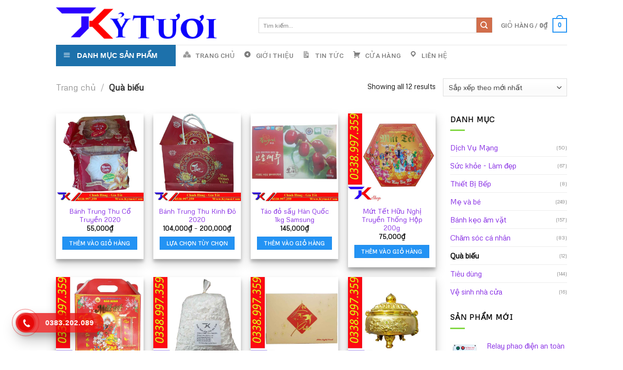

--- FILE ---
content_type: text/html; charset=UTF-8
request_url: https://www.kytuoi.com/danh-muc-san-pham/qua-bieu/
body_size: 31853
content:
<!DOCTYPE html><html lang="vi" prefix="og: https://ogp.me/ns#" class="loading-site no-js"><head><script data-no-optimize="1" type="b0246b465fd749b967be25aa-text/javascript">var litespeed_docref=sessionStorage.getItem("litespeed_docref");litespeed_docref&&(Object.defineProperty(document,"referrer",{get:function(){return litespeed_docref}}),sessionStorage.removeItem("litespeed_docref"));</script> <meta charset="UTF-8" /><link rel="profile" href="https://gmpg.org/xfn/11" /><link rel="pingback" href="https://www.kytuoi.com/xmlrpc.php" /> <script type="litespeed/javascript">(function(html){html.className=html.className.replace(/\bno-js\b/,'js')})(document.documentElement)</script> <style>img:is([sizes="auto" i], [sizes^="auto," i]) { contain-intrinsic-size: 3000px 1500px }</style><meta name="viewport" content="width=device-width, initial-scale=1" /><title>Quà Biếu Giá Tốt Nhất Việt Nam Tại KỶ TƯƠI SHOP 01/18/2026</title><link data-optimized="2" rel="stylesheet" href="https://www.kytuoi.com/wp-content/litespeed/css/d3b0bf076f237fe99c829ce69e4024d3.css?ver=5bb4f" /><meta name="description" content="Quà biếu Giá Tốt Nhất Việt Nam Mua Tại KỶ TƯƠI SHOP Tháng 1 2026"/><meta name="robots" content="follow, index, max-snippet:-1, max-video-preview:-1, max-image-preview:large"/><link rel="canonical" href="https://www.kytuoi.com/danh-muc-san-pham/qua-bieu/" /><meta property="og:locale" content="vi_VN" /><meta property="og:type" content="article" /><meta property="og:title" content="Quà Biếu Giá Tốt Nhất Việt Nam Tại KỶ TƯƠI SHOP 01/18/2026" /><meta property="og:description" content="Quà biếu Giá Tốt Nhất Việt Nam Mua Tại KỶ TƯƠI SHOP Tháng 1 2026" /><meta property="og:url" content="https://www.kytuoi.com/danh-muc-san-pham/qua-bieu/" /><meta property="og:site_name" content="Tạp Hóa Kỷ Tươi - Sữa Bột - Bỉm - Mỹ Phẩm" /><meta property="article:publisher" content="https://www.facebook.com/TapHoaHaNoi/" /><meta property="og:image" content="https://www.kytuoi.com/wp-content/uploads/2019/12/Bánh-Đậu-Xanh-HƯU-BÌNH-Đính-Vàng-Phúc-Lộc-Hộp-450g-1.jpg" /><meta property="og:image:secure_url" content="https://www.kytuoi.com/wp-content/uploads/2019/12/Bánh-Đậu-Xanh-HƯU-BÌNH-Đính-Vàng-Phúc-Lộc-Hộp-450g-1.jpg" /><meta property="og:image:width" content="900" /><meta property="og:image:height" content="900" /><meta property="og:image:type" content="image/jpeg" /><meta name="twitter:card" content="summary_large_image" /><meta name="twitter:title" content="Quà Biếu Giá Tốt Nhất Việt Nam Tại KỶ TƯƠI SHOP 01/18/2026" /><meta name="twitter:description" content="Quà biếu Giá Tốt Nhất Việt Nam Mua Tại KỶ TƯƠI SHOP Tháng 1 2026" /><meta name="twitter:site" content="@kytuoishop" /><meta name="twitter:label1" content="Sản phẩm" /><meta name="twitter:data1" content="2" /> <script type="application/ld+json" class="rank-math-schema-pro">{"@context":"https://schema.org","@graph":[{"@type":"Organization","@id":"https://www.kytuoi.com/#organization","name":"T\u1ea1p H\u00f3a K\u1ef7 T\u01b0\u01a1i - S\u1eefa B\u1ed9t - B\u1ec9m - M\u1ef9 Ph\u1ea9m","sameAs":["https://www.facebook.com/TapHoaHaNoi/","https://twitter.com/kytuoishop"]},{"@type":"WebSite","@id":"https://www.kytuoi.com/#website","url":"https://www.kytuoi.com","name":"T\u1ea1p H\u00f3a K\u1ef7 T\u01b0\u01a1i - S\u1eefa B\u1ed9t - B\u1ec9m - M\u1ef9 Ph\u1ea9m","publisher":{"@id":"https://www.kytuoi.com/#organization"},"inLanguage":"vi"},{"@type":"CollectionPage","@id":"https://www.kytuoi.com/danh-muc-san-pham/qua-bieu/#webpage","url":"https://www.kytuoi.com/danh-muc-san-pham/qua-bieu/","name":"Qu\u00e0 Bi\u1ebfu Gi\u00e1 T\u1ed1t Nh\u1ea5t Vi\u1ec7t Nam T\u1ea1i K\u1ef6 T\u01af\u01a0I SHOP 01/18/2026","isPartOf":{"@id":"https://www.kytuoi.com/#website"},"inLanguage":"vi"}]}</script> <link rel='dns-prefetch' href='//www.googletagmanager.com' /><link rel='prefetch' href='https://www.kytuoi.com/wp-content/themes/flatsome/assets/js/flatsome.js?ver=be4456ec53c49e21f6f3' /><link rel='prefetch' href='https://www.kytuoi.com/wp-content/themes/flatsome/assets/js/chunk.slider.js?ver=3.18.2' /><link rel='prefetch' href='https://www.kytuoi.com/wp-content/themes/flatsome/assets/js/chunk.popups.js?ver=3.18.2' /><link rel='prefetch' href='https://www.kytuoi.com/wp-content/themes/flatsome/assets/js/chunk.tooltips.js?ver=3.18.2' /><link rel='prefetch' href='https://www.kytuoi.com/wp-content/themes/flatsome/assets/js/woocommerce.js?ver=8e1d1e4735a78026b37a' /><link rel="alternate" type="application/rss+xml" title="Dòng thông tin Tạp Hóa Kỷ Tươi - Sữa Bột - Bỉm - Mỹ Phẩm &raquo;" href="https://www.kytuoi.com/feed/" /><link rel="alternate" type="application/rss+xml" title="Tạp Hóa Kỷ Tươi - Sữa Bột - Bỉm - Mỹ Phẩm &raquo; Dòng bình luận" href="https://www.kytuoi.com/comments/feed/" /><link rel="alternate" type="application/rss+xml" title="Nguồn cấp Tạp Hóa Kỷ Tươi - Sữa Bột - Bỉm - Mỹ Phẩm &raquo; Quà biếu Danh mục" href="https://www.kytuoi.com/danh-muc-san-pham/qua-bieu/feed/" /><link rel='stylesheet' id='litespeed-cache-dummy-css' href='https://www.kytuoi.com/wp-content/plugins/litespeed-cache/assets/css/litespeed-dummy.css' type='text/css' media='all' /><style id='wp-block-library-inline-css' type='text/css'>:root{--wp-admin-theme-color:#007cba;--wp-admin-theme-color--rgb:0,124,186;--wp-admin-theme-color-darker-10:#006ba1;--wp-admin-theme-color-darker-10--rgb:0,107,161;--wp-admin-theme-color-darker-20:#005a87;--wp-admin-theme-color-darker-20--rgb:0,90,135;--wp-admin-border-width-focus:2px;--wp-block-synced-color:#7a00df;--wp-block-synced-color--rgb:122,0,223;--wp-bound-block-color:var(--wp-block-synced-color)}@media (min-resolution:192dpi){:root{--wp-admin-border-width-focus:1.5px}}.wp-element-button{cursor:pointer}:root{--wp--preset--font-size--normal:16px;--wp--preset--font-size--huge:42px}:root .has-very-light-gray-background-color{background-color:#eee}:root .has-very-dark-gray-background-color{background-color:#313131}:root .has-very-light-gray-color{color:#eee}:root .has-very-dark-gray-color{color:#313131}:root .has-vivid-green-cyan-to-vivid-cyan-blue-gradient-background{background:linear-gradient(135deg,#00d084,#0693e3)}:root .has-purple-crush-gradient-background{background:linear-gradient(135deg,#34e2e4,#4721fb 50%,#ab1dfe)}:root .has-hazy-dawn-gradient-background{background:linear-gradient(135deg,#faaca8,#dad0ec)}:root .has-subdued-olive-gradient-background{background:linear-gradient(135deg,#fafae1,#67a671)}:root .has-atomic-cream-gradient-background{background:linear-gradient(135deg,#fdd79a,#004a59)}:root .has-nightshade-gradient-background{background:linear-gradient(135deg,#330968,#31cdcf)}:root .has-midnight-gradient-background{background:linear-gradient(135deg,#020381,#2874fc)}.has-regular-font-size{font-size:1em}.has-larger-font-size{font-size:2.625em}.has-normal-font-size{font-size:var(--wp--preset--font-size--normal)}.has-huge-font-size{font-size:var(--wp--preset--font-size--huge)}.has-text-align-center{text-align:center}.has-text-align-left{text-align:left}.has-text-align-right{text-align:right}#end-resizable-editor-section{display:none}.aligncenter{clear:both}.items-justified-left{justify-content:flex-start}.items-justified-center{justify-content:center}.items-justified-right{justify-content:flex-end}.items-justified-space-between{justify-content:space-between}.screen-reader-text{border:0;clip-path:inset(50%);height:1px;margin:-1px;overflow:hidden;padding:0;position:absolute;width:1px;word-wrap:normal!important}.screen-reader-text:focus{background-color:#ddd;clip-path:none;color:#444;display:block;font-size:1em;height:auto;left:5px;line-height:normal;padding:15px 23px 14px;text-decoration:none;top:5px;width:auto;z-index:100000}html :where(.has-border-color){border-style:solid}html :where([style*=border-top-color]){border-top-style:solid}html :where([style*=border-right-color]){border-right-style:solid}html :where([style*=border-bottom-color]){border-bottom-style:solid}html :where([style*=border-left-color]){border-left-style:solid}html :where([style*=border-width]){border-style:solid}html :where([style*=border-top-width]){border-top-style:solid}html :where([style*=border-right-width]){border-right-style:solid}html :where([style*=border-bottom-width]){border-bottom-style:solid}html :where([style*=border-left-width]){border-left-style:solid}html :where(img[class*=wp-image-]){height:auto;max-width:100%}:where(figure){margin:0 0 1em}html :where(.is-position-sticky){--wp-admin--admin-bar--position-offset:var(--wp-admin--admin-bar--height,0px)}@media screen and (max-width:600px){html :where(.is-position-sticky){--wp-admin--admin-bar--position-offset:0px}}</style><style id='woocommerce-inline-inline-css' type='text/css'>.woocommerce form .form-row .required { visibility: visible; }</style><style id='flatsome-main-inline-css' type='text/css'>@font-face {
				font-family: "fl-icons";
				font-display: block;
				src: url(https://www.kytuoi.com/wp-content/themes/flatsome/assets/css/icons/fl-icons.eot?v=3.18.2);
				src:
					url(https://www.kytuoi.com/wp-content/themes/flatsome/assets/css/icons/fl-icons.eot#iefix?v=3.18.2) format("embedded-opentype"),
					url(https://www.kytuoi.com/wp-content/themes/flatsome/assets/css/icons/fl-icons.woff2?v=3.18.2) format("woff2"),
					url(https://www.kytuoi.com/wp-content/themes/flatsome/assets/css/icons/fl-icons.ttf?v=3.18.2) format("truetype"),
					url(https://www.kytuoi.com/wp-content/themes/flatsome/assets/css/icons/fl-icons.woff?v=3.18.2) format("woff"),
					url(https://www.kytuoi.com/wp-content/themes/flatsome/assets/css/icons/fl-icons.svg?v=3.18.2#fl-icons) format("svg");
			}</style> <script type="litespeed/javascript" data-src="https://www.kytuoi.com/wp-includes/js/jquery/jquery.min.js" id="jquery-core-js"></script> <script id="wc-add-to-cart-js-extra" type="litespeed/javascript">var wc_add_to_cart_params={"ajax_url":"\/wp-admin\/admin-ajax.php","wc_ajax_url":"\/?wc-ajax=%%endpoint%%","i18n_view_cart":"Xem gi\u1ecf h\u00e0ng","cart_url":"https:\/\/www.kytuoi.com\/cart\/","is_cart":"","cart_redirect_after_add":"no"}</script> 
 <script type="litespeed/javascript" data-src="https://www.googletagmanager.com/gtag/js?id=GT-WB2725S" id="google_gtagjs-js"></script> <script id="google_gtagjs-js-after" type="litespeed/javascript">window.dataLayer=window.dataLayer||[];function gtag(){dataLayer.push(arguments)}
gtag("set","linker",{"domains":["www.kytuoi.com"]});gtag("js",new Date());gtag("set","developer_id.dZTNiMT",!0);gtag("config","GT-WB2725S")</script> <link rel="https://api.w.org/" href="https://www.kytuoi.com/wp-json/" /><link rel="alternate" title="JSON" type="application/json" href="https://www.kytuoi.com/wp-json/wp/v2/product_cat/23" /><link rel="EditURI" type="application/rsd+xml" title="RSD" href="https://www.kytuoi.com/xmlrpc.php?rsd" /><meta name="generator" content="WordPress 6.8.3" /><meta name="generator" content="Site Kit by Google 1.168.0" /><style>.bg{opacity: 0; transition: opacity 1s; -webkit-transition: opacity 1s;} .bg-loaded{opacity: 1;}</style><noscript><style>.woocommerce-product-gallery{ opacity: 1 !important; }</style></noscript><meta name="onesignal" content="wordpress-plugin"/> <script type="litespeed/javascript">window.OneSignalDeferred=window.OneSignalDeferred||[];OneSignalDeferred.push(function(OneSignal){var oneSignal_options={};window._oneSignalInitOptions=oneSignal_options;oneSignal_options.serviceWorkerParam={scope:'/'};oneSignal_options.serviceWorkerPath='OneSignalSDKWorker.js.php';OneSignal.Notifications.setDefaultUrl("https://www.kytuoi.com");oneSignal_options.wordpress=!0;oneSignal_options.appId='af965c3a-5340-463b-9196-997fd09eda08';oneSignal_options.allowLocalhostAsSecureOrigin=!0;oneSignal_options.welcomeNotification={};oneSignal_options.welcomeNotification.title="Vui lòng lưu lại Web để nhận thông báo mới nhất hoặc liên hệ SĐT : 0383202089";oneSignal_options.welcomeNotification.message="Vui lòng lưu lại Web để nhận thông báo mới nhất hoặc liên hệ SĐT : 0383202089";oneSignal_options.welcomeNotification.url="Https://www.kytuoi.com";oneSignal_options.path="https://www.kytuoi.com/wp-content/plugins/onesignal-free-web-push-notifications/sdk_files/";oneSignal_options.safari_web_id="web.onesignal.auto.37bbdda8-1be5-416a-8d2a-3d51b0669a43";oneSignal_options.promptOptions={};oneSignal_options.promptOptions.actionMessage="Vui lòng lưu lại Web để nhận thông báo mới nhất hoặc liên hệ SĐT : 0383202089";oneSignal_options.promptOptions.acceptButtonText="THEO DÕI";oneSignal_options.promptOptions.cancelButtonText="KHÔNG THEO";oneSignal_options.promptOptions.siteName="Https://www.kytuoi.com";oneSignal_options.promptOptions.autoAcceptTitle="CHO PHÉP";OneSignal.init(window._oneSignalInitOptions);OneSignal.Slidedown.promptPush()});function documentInitOneSignal(){var oneSignal_elements=document.getElementsByClassName("OneSignal-prompt");var oneSignalLinkClickHandler=function(event){OneSignal.Notifications.requestPermission();event.preventDefault()};for(var i=0;i<oneSignal_elements.length;i++)
oneSignal_elements[i].addEventListener('click',oneSignalLinkClickHandler,!1);}
if(document.readyState==='complete'){documentInitOneSignal()}else{window.addEventListener("load",function(event){documentInitOneSignal()})}</script> <script  type="litespeed/javascript">!function(f,b,e,v,n,t,s){if(f.fbq)return;n=f.fbq=function(){n.callMethod?n.callMethod.apply(n,arguments):n.queue.push(arguments)};if(!f._fbq)f._fbq=n;n.push=n;n.loaded=!0;n.version='2.0';n.queue=[];t=b.createElement(e);t.async=!0;t.src=v;s=b.getElementsByTagName(e)[0];s.parentNode.insertBefore(t,s)}(window,document,'script','https://connect.facebook.net/en_US/fbevents.js')</script>  <script  type="litespeed/javascript">fbq('init','344194946614228',{},{"agent":"woocommerce-10.0.5-3.5.4"});document.addEventListener('DOMContentLiteSpeedLoaded',function(){document.body.insertAdjacentHTML('beforeend','<div class=\"wc-facebook-pixel-event-placeholder\"></div>')},!1)</script> <link rel="icon" href="https://www.kytuoi.com/wp-content/uploads/2019/11/cropped-logoweb-32x32.png" sizes="32x32" /><link rel="icon" href="https://www.kytuoi.com/wp-content/uploads/2019/11/cropped-logoweb-192x192.png" sizes="192x192" /><link rel="apple-touch-icon" href="https://www.kytuoi.com/wp-content/uploads/2019/11/cropped-logoweb-180x180.png" /><meta name="msapplication-TileImage" content="https://www.kytuoi.com/wp-content/uploads/2019/11/cropped-logoweb-270x270.png" /><style id="custom-css" type="text/css">:root {--primary-color: #2393f4;--fs-color-primary: #2393f4;--fs-color-secondary: #d26e4b;--fs-color-success: #7a9c59;--fs-color-alert: #7ef22a;--fs-experimental-link-color: #8224e3;--fs-experimental-link-color-hover: #ea1414;}.tooltipster-base {--tooltip-color: #fff;--tooltip-bg-color: #000;}.off-canvas-right .mfp-content, .off-canvas-left .mfp-content {--drawer-width: 300px;}.off-canvas .mfp-content.off-canvas-cart {--drawer-width: 360px;}.header-main{height: 92px}#logo img{max-height: 92px}#logo{width:386px;}#logo img{padding:10px 0;}.header-bottom{min-height: 37px}.header-top{min-height: 30px}.transparent .header-main{height: 295px}.transparent #logo img{max-height: 295px}.has-transparent + .page-title:first-of-type,.has-transparent + #main > .page-title,.has-transparent + #main > div > .page-title,.has-transparent + #main .page-header-wrapper:first-of-type .page-title{padding-top: 345px;}.header.show-on-scroll,.stuck .header-main{height:70px!important}.stuck #logo img{max-height: 70px!important}.search-form{ width: 100%;}.header-bg-color {background-color: rgba(255,255,255,0.9)}.header-bottom {background-color: #ffffff}.header-main .nav > li > a{line-height: 34px }.header-wrapper:not(.stuck) .header-main .header-nav{margin-top: 12px }.stuck .header-main .nav > li > a{line-height: 50px }@media (max-width: 549px) {.header-main{height: 66px}#logo img{max-height: 66px}}.nav-dropdown{font-size:100%}body{color: #0c0c0c}h1,h2,h3,h4,h5,h6,.heading-font{color: #000000;}body{font-size: 94%;}@media screen and (max-width: 549px){body{font-size: 100%;}}body{font-family: Metrophobic, sans-serif;}body {font-weight: 400;font-style: normal;}.nav > li > a {font-family: Roboto, sans-serif;}.mobile-sidebar-levels-2 .nav > li > ul > li > a {font-family: Roboto, sans-serif;}.nav > li > a,.mobile-sidebar-levels-2 .nav > li > ul > li > a {font-weight: 500;font-style: normal;}h1,h2,h3,h4,h5,h6,.heading-font, .off-canvas-center .nav-sidebar.nav-vertical > li > a{font-family: Roboto, sans-serif;}h1,h2,h3,h4,h5,h6,.heading-font,.banner h1,.banner h2 {font-weight: 500;font-style: normal;}.alt-font{font-family: Roboto, sans-serif;}.alt-font {font-weight: 500!important;font-style: normal!important;}.widget:where(:not(.widget_shopping_cart)) a{color: #1e73be;}.widget:where(:not(.widget_shopping_cart)) a:hover{color: #ec0d0d;}.widget .tagcloud a:hover{border-color: #ec0d0d; background-color: #ec0d0d;}.is-divider{background-color: #81d742;}.shop-page-title.featured-title .title-overlay{background-color: rgba(221,51,51,0.3);}.current .breadcrumb-step, [data-icon-label]:after, .button#place_order,.button.checkout,.checkout-button,.single_add_to_cart_button.button, .sticky-add-to-cart-select-options-button{background-color: #ea3232!important }.has-equal-box-heights .box-image {padding-top: 100%;}.badge-inner.on-sale{background-color: #f24949}.badge-inner.new-bubble{background-color: #4fee15}.star-rating span:before,.star-rating:before, .woocommerce-page .star-rating:before, .stars a:hover:after, .stars a.active:after{color: #1137f2}.price del, .product_list_widget del, del .woocommerce-Price-amount { color: #2193f6; }ins .woocommerce-Price-amount { color: #f85d5d; }.shop-page-title.featured-title .title-bg{background-image: url(https://www.kytuoi.com/wp-content/uploads/2019/12/Bánh-Đậu-Xanh-HƯU-BÌNH-Đính-Vàng-Phúc-Lộc-Hộp-450g-1.jpg)!important;}@media screen and (min-width: 550px){.products .box-vertical .box-image{min-width: 600px!important;width: 600px!important;}}.footer-2{background-color: #ffffff}.absolute-footer, html{background-color: #ffffff}.page-title-small + main .product-container > .row{padding-top:0;}button[name='update_cart'] { display: none; }.nav-vertical-fly-out > li + li {border-top-width: 1px; border-top-style: solid;}/* Custom CSS */.page-header-excerpt{display: none;}.float-contact {position: fixed;bottom: 20px;left: 20px;z-index: 99999;}.chat-zalo {background: #8eb22b;border-radius: 20px;padding: 0 18px;color: white;display: block;margin-bottom: 6px;}.chat-face {background: #125c9e;border-radius: 20px;padding: 0 18px;color: white;display: block;margin-bottom: 6px;}.float-contact .hotline {background: #d11a59!important;border-radius: 20px;padding: 0 18px;color: white;display: block;margin-bottom: 6px;}.chat-zalo a, .chat-face a, .hotline a {font-size: 15px;color: white;font-weight: 400;text-transform: none;line-height: 0;}@media (max-width: 549px){.float-contact{display:none}}.bottom-contact{display:none}@media(max-width: 767px) {.bottom-contact{display: block;position: fixed;bottom: 0;background: white;width: 100%;z-index: 99;box-shadow: 2px 1px 9px #dedede;border-top: 1px solid #eaeaea;}.bottom-contact ul li{width: 25%;float: left;list-style: none;text-align: center; font-size:13.5px;}.bottom-contact ul li span{color:black}.bottom-contact ul li img{width: 35px;margin-top: 10px;margin-bottom: 0px;} }.hotline-phone-ring-wrap {position: fixed;bottom: 0;left: 0;z-index: 999999;}.hotline-phone-ring {position: relative;visibility: visible;background-color: transparent;width: 110px;height: 110px;cursor: pointer;z-index: 11;-webkit-backface-visibility: hidden;-webkit-transform: translateZ(0);transition: visibility .5s;left: 0;bottom: 0;display: block;}.hotline-phone-ring-circle {width: 85px;height: 85px;top: 10px;left: 10px;position: absolute;background-color: transparent;border-radius: 100%;border: 2px solid #e60808;-webkit-animation: phonering-alo-circle-anim 1.2s infinite ease-in-out;animation: phonering-alo-circle-anim 1.2s infinite ease-in-out;transition: all .5s;-webkit-transform-origin: 50% 50%;-ms-transform-origin: 50% 50%;transform-origin: 50% 50%;opacity: 0.5;}.hotline-phone-ring-circle-fill {width: 55px;height: 55px;top: 25px;left: 25px;position: absolute;background-color: rgba(230, 8, 8, 0.7);border-radius: 100%;border: 2px solid transparent;-webkit-animation: phonering-alo-circle-fill-anim 2.3s infinite ease-in-out;animation: phonering-alo-circle-fill-anim 2.3s infinite ease-in-out;transition: all .5s;-webkit-transform-origin: 50% 50%;-ms-transform-origin: 50% 50%;transform-origin: 50% 50%;}.hotline-phone-ring-img-circle {background-color: #e60808;width: 33px;height: 33px;top: 37px;left: 37px;position: absolute;background-size: 20px;border-radius: 100%;border: 2px solid transparent;-webkit-animation: phonering-alo-circle-img-anim 1s infinite ease-in-out;animation: phonering-alo-circle-img-anim 1s infinite ease-in-out;-webkit-transform-origin: 50% 50%;-ms-transform-origin: 50% 50%;transform-origin: 50% 50%;display: -webkit-box;display: -webkit-flex;display: -ms-flexbox;display: flex;align-items: center;justify-content: center;}.hotline-phone-ring-img-circle .pps-btn-img {display: -webkit-box;display: -webkit-flex;display: -ms-flexbox;display: flex;}.hotline-phone-ring-img-circle .pps-btn-img img {width: 20px;height: 20px;}.hotline-bar {position: absolute;background: rgba(230, 8, 8, 0.75);height: 40px;width: 180px;line-height: 40px;border-radius: 3px;padding: 0 10px;background-size: 100%;cursor: pointer;transition: all 0.8s;-webkit-transition: all 0.8s;z-index: 9;box-shadow: 0 14px 28px rgba(0, 0, 0, 0.25), 0 10px 10px rgba(0, 0, 0, 0.1);border-radius: 50px !important;/* width: 175px !important; */left: 33px;bottom: 37px;}.hotline-bar > a {color: #fff;text-decoration: none;font-size: 15px;font-weight: bold;text-indent: 50px;display: block;letter-spacing: 1px;line-height: 40px;font-family: Arial;}.hotline-bar > a:hover,.hotline-bar > a:active {color: #fff;}@-webkit-keyframes phonering-alo-circle-anim {0% {-webkit-transform: rotate(0) scale(0.5) skew(1deg);-webkit-opacity: 0.1;}30% {-webkit-transform: rotate(0) scale(0.7) skew(1deg);-webkit-opacity: 0.5;}100% {-webkit-transform: rotate(0) scale(1) skew(1deg);-webkit-opacity: 0.1;}}@-webkit-keyframes phonering-alo-circle-fill-anim {0% {-webkit-transform: rotate(0) scale(0.7) skew(1deg);opacity: 0.6;}50% {-webkit-transform: rotate(0) scale(1) skew(1deg);opacity: 0.6;}100% {-webkit-transform: rotate(0) scale(0.7) skew(1deg);opacity: 0.6;}}@-webkit-keyframes phonering-alo-circle-img-anim {0% {-webkit-transform: rotate(0) scale(1) skew(1deg);}10% {-webkit-transform: rotate(-25deg) scale(1) skew(1deg);}20% {-webkit-transform: rotate(25deg) scale(1) skew(1deg);}30% {-webkit-transform: rotate(-25deg) scale(1) skew(1deg);}40% {-webkit-transform: rotate(25deg) scale(1) skew(1deg);}50% {-webkit-transform: rotate(0) scale(1) skew(1deg);}100% {-webkit-transform: rotate(0) scale(1) skew(1deg);}}@media (max-width: 768px) {.hotline-bar {display: none;}}.label-new.menu-item > a:after{content:"New";}.label-hot.menu-item > a:after{content:"Hot";}.label-sale.menu-item > a:after{content:"Sale";}.label-popular.menu-item > a:after{content:"Popular";}</style><style id="kirki-inline-styles">/* cyrillic-ext */
@font-face {
  font-family: 'Roboto';
  font-style: normal;
  font-weight: 500;
  font-stretch: normal;
  font-display: swap;
  src: url(https://www.kytuoi.com/wp-content/fonts/roboto/font) format('woff');
  unicode-range: U+0460-052F, U+1C80-1C8A, U+20B4, U+2DE0-2DFF, U+A640-A69F, U+FE2E-FE2F;
}
/* cyrillic */
@font-face {
  font-family: 'Roboto';
  font-style: normal;
  font-weight: 500;
  font-stretch: normal;
  font-display: swap;
  src: url(https://www.kytuoi.com/wp-content/fonts/roboto/font) format('woff');
  unicode-range: U+0301, U+0400-045F, U+0490-0491, U+04B0-04B1, U+2116;
}
/* greek-ext */
@font-face {
  font-family: 'Roboto';
  font-style: normal;
  font-weight: 500;
  font-stretch: normal;
  font-display: swap;
  src: url(https://www.kytuoi.com/wp-content/fonts/roboto/font) format('woff');
  unicode-range: U+1F00-1FFF;
}
/* greek */
@font-face {
  font-family: 'Roboto';
  font-style: normal;
  font-weight: 500;
  font-stretch: normal;
  font-display: swap;
  src: url(https://www.kytuoi.com/wp-content/fonts/roboto/font) format('woff');
  unicode-range: U+0370-0377, U+037A-037F, U+0384-038A, U+038C, U+038E-03A1, U+03A3-03FF;
}
/* math */
@font-face {
  font-family: 'Roboto';
  font-style: normal;
  font-weight: 500;
  font-stretch: normal;
  font-display: swap;
  src: url(https://www.kytuoi.com/wp-content/fonts/roboto/font) format('woff');
  unicode-range: U+0302-0303, U+0305, U+0307-0308, U+0310, U+0312, U+0315, U+031A, U+0326-0327, U+032C, U+032F-0330, U+0332-0333, U+0338, U+033A, U+0346, U+034D, U+0391-03A1, U+03A3-03A9, U+03B1-03C9, U+03D1, U+03D5-03D6, U+03F0-03F1, U+03F4-03F5, U+2016-2017, U+2034-2038, U+203C, U+2040, U+2043, U+2047, U+2050, U+2057, U+205F, U+2070-2071, U+2074-208E, U+2090-209C, U+20D0-20DC, U+20E1, U+20E5-20EF, U+2100-2112, U+2114-2115, U+2117-2121, U+2123-214F, U+2190, U+2192, U+2194-21AE, U+21B0-21E5, U+21F1-21F2, U+21F4-2211, U+2213-2214, U+2216-22FF, U+2308-230B, U+2310, U+2319, U+231C-2321, U+2336-237A, U+237C, U+2395, U+239B-23B7, U+23D0, U+23DC-23E1, U+2474-2475, U+25AF, U+25B3, U+25B7, U+25BD, U+25C1, U+25CA, U+25CC, U+25FB, U+266D-266F, U+27C0-27FF, U+2900-2AFF, U+2B0E-2B11, U+2B30-2B4C, U+2BFE, U+3030, U+FF5B, U+FF5D, U+1D400-1D7FF, U+1EE00-1EEFF;
}
/* symbols */
@font-face {
  font-family: 'Roboto';
  font-style: normal;
  font-weight: 500;
  font-stretch: normal;
  font-display: swap;
  src: url(https://www.kytuoi.com/wp-content/fonts/roboto/font) format('woff');
  unicode-range: U+0001-000C, U+000E-001F, U+007F-009F, U+20DD-20E0, U+20E2-20E4, U+2150-218F, U+2190, U+2192, U+2194-2199, U+21AF, U+21E6-21F0, U+21F3, U+2218-2219, U+2299, U+22C4-22C6, U+2300-243F, U+2440-244A, U+2460-24FF, U+25A0-27BF, U+2800-28FF, U+2921-2922, U+2981, U+29BF, U+29EB, U+2B00-2BFF, U+4DC0-4DFF, U+FFF9-FFFB, U+10140-1018E, U+10190-1019C, U+101A0, U+101D0-101FD, U+102E0-102FB, U+10E60-10E7E, U+1D2C0-1D2D3, U+1D2E0-1D37F, U+1F000-1F0FF, U+1F100-1F1AD, U+1F1E6-1F1FF, U+1F30D-1F30F, U+1F315, U+1F31C, U+1F31E, U+1F320-1F32C, U+1F336, U+1F378, U+1F37D, U+1F382, U+1F393-1F39F, U+1F3A7-1F3A8, U+1F3AC-1F3AF, U+1F3C2, U+1F3C4-1F3C6, U+1F3CA-1F3CE, U+1F3D4-1F3E0, U+1F3ED, U+1F3F1-1F3F3, U+1F3F5-1F3F7, U+1F408, U+1F415, U+1F41F, U+1F426, U+1F43F, U+1F441-1F442, U+1F444, U+1F446-1F449, U+1F44C-1F44E, U+1F453, U+1F46A, U+1F47D, U+1F4A3, U+1F4B0, U+1F4B3, U+1F4B9, U+1F4BB, U+1F4BF, U+1F4C8-1F4CB, U+1F4D6, U+1F4DA, U+1F4DF, U+1F4E3-1F4E6, U+1F4EA-1F4ED, U+1F4F7, U+1F4F9-1F4FB, U+1F4FD-1F4FE, U+1F503, U+1F507-1F50B, U+1F50D, U+1F512-1F513, U+1F53E-1F54A, U+1F54F-1F5FA, U+1F610, U+1F650-1F67F, U+1F687, U+1F68D, U+1F691, U+1F694, U+1F698, U+1F6AD, U+1F6B2, U+1F6B9-1F6BA, U+1F6BC, U+1F6C6-1F6CF, U+1F6D3-1F6D7, U+1F6E0-1F6EA, U+1F6F0-1F6F3, U+1F6F7-1F6FC, U+1F700-1F7FF, U+1F800-1F80B, U+1F810-1F847, U+1F850-1F859, U+1F860-1F887, U+1F890-1F8AD, U+1F8B0-1F8BB, U+1F8C0-1F8C1, U+1F900-1F90B, U+1F93B, U+1F946, U+1F984, U+1F996, U+1F9E9, U+1FA00-1FA6F, U+1FA70-1FA7C, U+1FA80-1FA89, U+1FA8F-1FAC6, U+1FACE-1FADC, U+1FADF-1FAE9, U+1FAF0-1FAF8, U+1FB00-1FBFF;
}
/* vietnamese */
@font-face {
  font-family: 'Roboto';
  font-style: normal;
  font-weight: 500;
  font-stretch: normal;
  font-display: swap;
  src: url(https://www.kytuoi.com/wp-content/fonts/roboto/font) format('woff');
  unicode-range: U+0102-0103, U+0110-0111, U+0128-0129, U+0168-0169, U+01A0-01A1, U+01AF-01B0, U+0300-0301, U+0303-0304, U+0308-0309, U+0323, U+0329, U+1EA0-1EF9, U+20AB;
}
/* latin-ext */
@font-face {
  font-family: 'Roboto';
  font-style: normal;
  font-weight: 500;
  font-stretch: normal;
  font-display: swap;
  src: url(https://www.kytuoi.com/wp-content/fonts/roboto/font) format('woff');
  unicode-range: U+0100-02BA, U+02BD-02C5, U+02C7-02CC, U+02CE-02D7, U+02DD-02FF, U+0304, U+0308, U+0329, U+1D00-1DBF, U+1E00-1E9F, U+1EF2-1EFF, U+2020, U+20A0-20AB, U+20AD-20C0, U+2113, U+2C60-2C7F, U+A720-A7FF;
}
/* latin */
@font-face {
  font-family: 'Roboto';
  font-style: normal;
  font-weight: 500;
  font-stretch: normal;
  font-display: swap;
  src: url(https://www.kytuoi.com/wp-content/fonts/roboto/font) format('woff');
  unicode-range: U+0000-00FF, U+0131, U+0152-0153, U+02BB-02BC, U+02C6, U+02DA, U+02DC, U+0304, U+0308, U+0329, U+2000-206F, U+20AC, U+2122, U+2191, U+2193, U+2212, U+2215, U+FEFF, U+FFFD;
}/* vietnamese */
@font-face {
  font-family: 'Metrophobic';
  font-style: normal;
  font-weight: 400;
  font-display: swap;
  src: url(https://www.kytuoi.com/wp-content/fonts/metrophobic/font) format('woff');
  unicode-range: U+0102-0103, U+0110-0111, U+0128-0129, U+0168-0169, U+01A0-01A1, U+01AF-01B0, U+0300-0301, U+0303-0304, U+0308-0309, U+0323, U+0329, U+1EA0-1EF9, U+20AB;
}
/* latin-ext */
@font-face {
  font-family: 'Metrophobic';
  font-style: normal;
  font-weight: 400;
  font-display: swap;
  src: url(https://www.kytuoi.com/wp-content/fonts/metrophobic/font) format('woff');
  unicode-range: U+0100-02BA, U+02BD-02C5, U+02C7-02CC, U+02CE-02D7, U+02DD-02FF, U+0304, U+0308, U+0329, U+1D00-1DBF, U+1E00-1E9F, U+1EF2-1EFF, U+2020, U+20A0-20AB, U+20AD-20C0, U+2113, U+2C60-2C7F, U+A720-A7FF;
}
/* latin */
@font-face {
  font-family: 'Metrophobic';
  font-style: normal;
  font-weight: 400;
  font-display: swap;
  src: url(https://www.kytuoi.com/wp-content/fonts/metrophobic/font) format('woff');
  unicode-range: U+0000-00FF, U+0131, U+0152-0153, U+02BB-02BC, U+02C6, U+02DA, U+02DC, U+0304, U+0308, U+0329, U+2000-206F, U+20AC, U+2122, U+2191, U+2193, U+2212, U+2215, U+FEFF, U+FFFD;
}</style> <script type="litespeed/javascript">(function(w,d,s,l,i){w[l]=w[l]||[];w[l].push({'gtm.start':new Date().getTime(),event:'gtm.js'});var f=d.getElementsByTagName(s)[0],j=d.createElement(s),dl=l!='dataLayer'?'&l='+l:'';j.async=!0;j.src='https://www.googletagmanager.com/gtm.js?id='+i+dl;f.parentNode.insertBefore(j,f)})(window,document,'script','dataLayer','GTM-W27BKVT9')</script> </head><body class="archive tax-product_cat term-qua-bieu term-23 wp-theme-flatsome wp-child-theme-tap-hoa-ky-tuoi theme-flatsome ot-vertical-menu ot-overplay ot-submenu-top woocommerce woocommerce-page woocommerce-no-js lightbox nav-dropdown-has-arrow nav-dropdown-has-shadow nav-dropdown-has-border"><a class="skip-link screen-reader-text" href="#main">Skip to content</a><div id="wrapper"><header id="header" class="header has-sticky sticky-jump"><div class="header-wrapper"><div id="masthead" class="header-main "><div class="header-inner flex-row container logo-left medium-logo-center" role="navigation"><div id="logo" class="flex-col logo"><a href="https://www.kytuoi.com/" title="Tạp Hóa Kỷ Tươi &#8211; Sữa Bột &#8211; Bỉm &#8211; Mỹ Phẩm - Chào mừng quý khách đã đến với Tạp Hóa Kỷ Tươi &#8211; Sữa Bột &#8211; Bỉm &#8211; Mỹ Phẩm" rel="home">
<img data-lazyloaded="1" src="[data-uri]" width="400" height="84" data-src="https://www.kytuoi.com/wp-content/uploads/2019/11/logoweb.png" class="header_logo header-logo" alt="Tạp Hóa Kỷ Tươi &#8211; Sữa Bột &#8211; Bỉm &#8211; Mỹ Phẩm"/><img data-lazyloaded="1" src="[data-uri]"  width="400" height="84" data-src="https://www.kytuoi.com/wp-content/uploads/2019/11/logoweb.png" class="header-logo-dark" alt="Tạp Hóa Kỷ Tươi &#8211; Sữa Bột &#8211; Bỉm &#8211; Mỹ Phẩm"/></a></div><div class="flex-col show-for-medium flex-left"><ul class="mobile-nav nav nav-left "><li class="nav-icon has-icon"><div class="header-button">		<a href="#" data-open="#main-menu" data-pos="left" data-bg="main-menu-overlay" data-color="" class="icon primary button round is-small" aria-label="Menu" aria-controls="main-menu" aria-expanded="false"><i class="icon-menu" ></i>
</a></div></li></ul></div><div class="flex-col hide-for-medium flex-left
flex-grow"><ul class="header-nav header-nav-main nav nav-left  nav-line-bottom nav-size-medium nav-spacing-medium nav-uppercase" ><li class="header-search-form search-form html relative has-icon"><div class="header-search-form-wrapper"><div class="searchform-wrapper ux-search-box relative is-normal"><form role="search" method="get" class="searchform" action="https://www.kytuoi.com/"><div class="flex-row relative"><div class="flex-col flex-grow">
<label class="screen-reader-text" for="woocommerce-product-search-field-0">Tìm kiếm:</label>
<input type="search" id="woocommerce-product-search-field-0" class="search-field mb-0" placeholder="Tìm kiếm&hellip;" value="" name="s" />
<input type="hidden" name="post_type" value="product" /></div><div class="flex-col">
<button type="submit" value="Tìm kiếm" class="ux-search-submit submit-button secondary button  icon mb-0" aria-label="Submit">
<i class="icon-search" ></i>			</button></div></div><div class="live-search-results text-left z-top"></div></form></div></div></li></ul></div><div class="flex-col hide-for-medium flex-right"><ul class="header-nav header-nav-main nav nav-right  nav-line-bottom nav-size-medium nav-spacing-medium nav-uppercase"><li class="header-divider"></li><li class="cart-item has-icon has-dropdown"><a href="https://www.kytuoi.com/cart/" class="header-cart-link is-small" title="Giỏ hàng" ><span class="header-cart-title">
Giỏ hàng   /      <span class="cart-price"><span class="woocommerce-Price-amount amount"><bdi>0<span class="woocommerce-Price-currencySymbol">&#8363;</span></bdi></span></span>
</span><span class="cart-icon image-icon">
<strong>0</strong>
</span>
</a><ul class="nav-dropdown nav-dropdown-bold"><li class="html widget_shopping_cart"><div class="widget_shopping_cart_content"><div class="ux-mini-cart-empty flex flex-row-col text-center pt pb"><div class="ux-mini-cart-empty-icon">
<svg xmlns="http://www.w3.org/2000/svg" viewBox="0 0 17 19" style="opacity:.1;height:80px;">
<path d="M8.5 0C6.7 0 5.3 1.2 5.3 2.7v2H2.1c-.3 0-.6.3-.7.7L0 18.2c0 .4.2.8.6.8h15.7c.4 0 .7-.3.7-.7v-.1L15.6 5.4c0-.3-.3-.6-.7-.6h-3.2v-2c0-1.6-1.4-2.8-3.2-2.8zM6.7 2.7c0-.8.8-1.4 1.8-1.4s1.8.6 1.8 1.4v2H6.7v-2zm7.5 3.4 1.3 11.5h-14L2.8 6.1h2.5v1.4c0 .4.3.7.7.7.4 0 .7-.3.7-.7V6.1h3.5v1.4c0 .4.3.7.7.7s.7-.3.7-.7V6.1h2.6z" fill-rule="evenodd" clip-rule="evenodd" fill="currentColor"></path>
</svg></div><p class="woocommerce-mini-cart__empty-message empty">Chưa có sản phẩm trong giỏ hàng.</p><p class="return-to-shop">
<a class="button primary wc-backward" href="https://www.kytuoi.com/shop/">
Quay trở lại cửa hàng				</a></p></div></div></li></ul></li></ul></div><div class="flex-col show-for-medium flex-right"><ul class="mobile-nav nav nav-right "><li class="header-search header-search-lightbox has-icon">
<a href="#search-lightbox" aria-label="Tìm kiếm" data-open="#search-lightbox" data-focus="input.search-field"
class="is-small">
<i class="icon-search" style="font-size:16px;" ></i></a><div id="search-lightbox" class="mfp-hide dark text-center"><div class="searchform-wrapper ux-search-box relative is-large"><form role="search" method="get" class="searchform" action="https://www.kytuoi.com/"><div class="flex-row relative"><div class="flex-col flex-grow">
<label class="screen-reader-text" for="woocommerce-product-search-field-1">Tìm kiếm:</label>
<input type="search" id="woocommerce-product-search-field-1" class="search-field mb-0" placeholder="Tìm kiếm&hellip;" value="" name="s" />
<input type="hidden" name="post_type" value="product" /></div><div class="flex-col">
<button type="submit" value="Tìm kiếm" class="ux-search-submit submit-button secondary button  icon mb-0" aria-label="Submit">
<i class="icon-search" ></i>			</button></div></div><div class="live-search-results text-left z-top"></div></form></div></div></li><li class="account-item has-icon">
<a href="https://www.kytuoi.com/my-account/"
class="account-link-mobile is-small" title="Tài khoản">
<i class="icon-user" ></i>	</a></li><li class="header-divider"></li><li class="cart-item has-icon"><a href="https://www.kytuoi.com/cart/" class="header-cart-link is-small off-canvas-toggle nav-top-link" title="Giỏ hàng" data-open="#cart-popup" data-class="off-canvas-cart" data-pos="right" ><span class="cart-icon image-icon">
<strong>0</strong>
</span>
</a><div id="cart-popup" class="mfp-hide"><div class="cart-popup-inner inner-padding cart-popup-inner--sticky""><div class="cart-popup-title text-center">
<span class="heading-font uppercase">Giỏ hàng</span><div class="is-divider"></div></div><div class="widget woocommerce widget_shopping_cart"><div class="widget_shopping_cart_content"></div></div></div></div></li></ul></div></div><div class="container"><div class="top-divider full-width"></div></div></div><div id="wide-nav" class="header-bottom wide-nav flex-has-center hide-for-medium"><div class="flex-row container"><div class="flex-col hide-for-medium flex-left"><ul class="nav header-nav header-bottom-nav nav-left  nav-line-grow nav-size-medium nav-spacing-medium nav-uppercase"><div id="mega-menu-wrap"
class="ot-vm-hover"><div id="mega-menu-title">
<i class="icon-menu"></i> DANH MỤC SẢN PHẨM</div><ul id="mega_menu" class="sf-menu sf-vertical"><li id="menu-item-9380" class="menu-item menu-item-type-taxonomy menu-item-object-product_cat menu-item-9380"><a href="https://www.kytuoi.com/danh-muc-san-pham/dich-vu-mang/"><i class="_mi _before dashicons dashicons-admin-site" aria-hidden="true"></i><span>Dịch Vụ 3G, 4G</span></a></li><li id="menu-item-6797" class="menu-item menu-item-type-taxonomy menu-item-object-product_cat menu-item-has-children menu-item-6797"><a href="https://www.kytuoi.com/danh-muc-san-pham/me-va-be/"><i class="_mi _before dashicons dashicons-dashboard" aria-hidden="true"></i><span>Mẹ và bé</span></a><ul class="sub-menu"><li id="menu-item-6798" class="menu-item menu-item-type-taxonomy menu-item-object-product_cat menu-item-6798"><a href="https://www.kytuoi.com/danh-muc-san-pham/me-va-be/bim/">Bỉm</a></li><li id="menu-item-6799" class="menu-item menu-item-type-taxonomy menu-item-object-product_cat menu-item-6799"><a href="https://www.kytuoi.com/danh-muc-san-pham/me-va-be/binh-sua/">Bình Sữa</a></li><li id="menu-item-6800" class="menu-item menu-item-type-taxonomy menu-item-object-product_cat menu-item-6800"><a href="https://www.kytuoi.com/danh-muc-san-pham/me-va-be/bot-an-dam/">Bột Ăn Dặm</a></li><li id="menu-item-6801" class="menu-item menu-item-type-taxonomy menu-item-object-product_cat menu-item-6801"><a href="https://www.kytuoi.com/danh-muc-san-pham/me-va-be/khan-uot/">Khăn Ướt</a></li><li id="menu-item-6802" class="menu-item menu-item-type-taxonomy menu-item-object-product_cat menu-item-6802"><a href="https://www.kytuoi.com/danh-muc-san-pham/me-va-be/pho-mai/">Phô Mai</a></li></ul></li><li id="menu-item-6803" class="menu-item menu-item-type-taxonomy menu-item-object-product_cat menu-item-6803"><a href="https://www.kytuoi.com/danh-muc-san-pham/me-va-be/sua-bot/"><i class="_mi _before dashicons dashicons-awards" aria-hidden="true"></i><span>Sữa bột</span></a></li><li id="menu-item-6804" class="menu-item menu-item-type-taxonomy menu-item-object-product_cat menu-item-6804"><a href="https://www.kytuoi.com/danh-muc-san-pham/me-va-be/sua-nuoc/"><i class="_mi _before dashicons dashicons-palmtree" aria-hidden="true"></i><span>Sữa nước</span></a></li><li id="menu-item-6778" class="menu-item menu-item-type-taxonomy menu-item-object-product_cat menu-item-has-children menu-item-6778"><a href="https://www.kytuoi.com/danh-muc-san-pham/banh-keo-an-vat/"><i class="_mi _before icomoon icomoon-dice" aria-hidden="true"></i><span>Bánh kẹo ăm vặt</span></a><ul class="sub-menu"><li id="menu-item-6779" class="menu-item menu-item-type-taxonomy menu-item-object-product_cat menu-item-6779"><a href="https://www.kytuoi.com/danh-muc-san-pham/banh-keo-an-vat/banh-bong-lan/">Bánh Bông Lan</a></li><li id="menu-item-6780" class="menu-item menu-item-type-taxonomy menu-item-object-product_cat menu-item-6780"><a href="https://www.kytuoi.com/danh-muc-san-pham/banh-keo-an-vat/banh-dau-xanh/">Bánh Đậu Xanh</a></li><li id="menu-item-6781" class="menu-item menu-item-type-taxonomy menu-item-object-product_cat menu-item-6781"><a href="https://www.kytuoi.com/danh-muc-san-pham/banh-keo-an-vat/banh-gao/">Bánh gạo</a></li><li id="menu-item-6782" class="menu-item menu-item-type-taxonomy menu-item-object-product_cat menu-item-6782"><a href="https://www.kytuoi.com/danh-muc-san-pham/banh-keo-an-vat/banh-que/">Bánh quế</a></li><li id="menu-item-6783" class="menu-item menu-item-type-taxonomy menu-item-object-product_cat menu-item-6783"><a href="https://www.kytuoi.com/danh-muc-san-pham/banh-keo-an-vat/banh-quy/">Bánh Quy</a></li><li id="menu-item-6784" class="menu-item menu-item-type-taxonomy menu-item-object-product_cat menu-item-6784"><a href="https://www.kytuoi.com/danh-muc-san-pham/banh-keo-an-vat/dau-phong-snack/">Đậu phộng &#8211; Snack</a></li><li id="menu-item-6785" class="menu-item menu-item-type-taxonomy menu-item-object-product_cat menu-item-6785"><a href="https://www.kytuoi.com/danh-muc-san-pham/banh-keo-an-vat/keo/">Kẹo</a></li><li id="menu-item-6786" class="menu-item menu-item-type-taxonomy menu-item-object-product_cat menu-item-6786"><a href="https://www.kytuoi.com/danh-muc-san-pham/banh-keo-an-vat/keo-que/">Kẹo quê</a></li><li id="menu-item-6787" class="menu-item menu-item-type-taxonomy menu-item-object-product_cat menu-item-6787"><a href="https://www.kytuoi.com/danh-muc-san-pham/banh-keo-an-vat/o-mai/">Ô mai</a></li><li id="menu-item-6788" class="menu-item menu-item-type-taxonomy menu-item-object-product_cat menu-item-6788"><a href="https://www.kytuoi.com/danh-muc-san-pham/banh-keo-an-vat/thach-rau-cau/">Thạch Rau Câu</a></li></ul></li><li id="menu-item-6789" class="menu-item menu-item-type-taxonomy menu-item-object-product_cat menu-item-has-children menu-item-6789"><a href="https://www.kytuoi.com/danh-muc-san-pham/cham-soc-ca-nhan/"><i class="_mi _before icomoon icomoon-heart" aria-hidden="true"></i><span>Chăm sóc cá nhân</span></a><ul class="sub-menu"><li id="menu-item-6790" class="menu-item menu-item-type-taxonomy menu-item-object-product_cat menu-item-6790"><a href="https://www.kytuoi.com/danh-muc-san-pham/cham-soc-ca-nhan/dau-goi-dau-xa/">Dầu gội &#8211; dầu xả</a></li><li id="menu-item-6791" class="menu-item menu-item-type-taxonomy menu-item-object-product_cat menu-item-6791"><a href="https://www.kytuoi.com/danh-muc-san-pham/cham-soc-ca-nhan/kem-danh-rang-cham-soc-ca-nhan/">Kem đánh răng</a></li><li id="menu-item-6792" class="menu-item menu-item-type-taxonomy menu-item-object-product_cat menu-item-6792"><a href="https://www.kytuoi.com/danh-muc-san-pham/cham-soc-ca-nhan/khu-mui/">Khử Mùi</a></li><li id="menu-item-6794" class="menu-item menu-item-type-taxonomy menu-item-object-product_cat menu-item-6794"><a href="https://www.kytuoi.com/danh-muc-san-pham/cham-soc-ca-nhan/nuoc-rua-tay/">Nước Rửa Tay</a></li><li id="menu-item-6795" class="menu-item menu-item-type-taxonomy menu-item-object-product_cat menu-item-6795"><a href="https://www.kytuoi.com/danh-muc-san-pham/cham-soc-ca-nhan/sua-rua-mat/">Sữa Rửa Mặt</a></li><li id="menu-item-6796" class="menu-item menu-item-type-taxonomy menu-item-object-product_cat menu-item-6796"><a href="https://www.kytuoi.com/danh-muc-san-pham/cham-soc-ca-nhan/sua-tam/">Sữa Tắm</a></li></ul></li><li id="menu-item-6793" class="menu-item menu-item-type-taxonomy menu-item-object-product_cat menu-item-6793"><a href="https://www.kytuoi.com/danh-muc-san-pham/cham-soc-ca-nhan/nuoc-hoa/"><i class="_mi _before dashicons dashicons-cloud" aria-hidden="true"></i><span>Nước Hoa</span></a></li><li id="menu-item-6805" class="menu-item menu-item-type-taxonomy menu-item-object-product_cat current-menu-item menu-item-has-children menu-item-6805"><a href="https://www.kytuoi.com/danh-muc-san-pham/qua-bieu/" aria-current="page"><i class="_mi _before icomoon icomoon-upload" aria-hidden="true"></i><span>Quà biếu</span></a><ul class="sub-menu"><li id="menu-item-6806" class="menu-item menu-item-type-taxonomy menu-item-object-product_cat menu-item-6806"><a href="https://www.kytuoi.com/danh-muc-san-pham/qua-bieu/banh-keo/">Bánh kẹo</a></li><li id="menu-item-6807" class="menu-item menu-item-type-taxonomy menu-item-object-product_cat menu-item-6807"><a href="https://www.kytuoi.com/danh-muc-san-pham/qua-bieu/nuoc-yen/">Nước yến</a></li></ul></li><li id="menu-item-6808" class="menu-item menu-item-type-taxonomy menu-item-object-product_cat menu-item-has-children menu-item-6808"><a href="https://www.kytuoi.com/danh-muc-san-pham/suc-khoe-lam-dep/"><i class="_mi _before dashicons dashicons-admin-appearance" aria-hidden="true"></i><span>Sức khỏe &#8211; Làm đẹp</span></a><ul class="sub-menu"><li id="menu-item-6809" class="menu-item menu-item-type-taxonomy menu-item-object-product_cat menu-item-6809"><a href="https://www.kytuoi.com/danh-muc-san-pham/suc-khoe-lam-dep/dung-dich-ve-sinh/">Dung Dịch Vệ Sinh</a></li><li id="menu-item-6810" class="menu-item menu-item-type-taxonomy menu-item-object-product_cat menu-item-6810"><a href="https://www.kytuoi.com/danh-muc-san-pham/suc-khoe-lam-dep/kem-duong-da/">Kem Dưỡng Da</a></li></ul></li><li id="menu-item-6811" class="menu-item menu-item-type-taxonomy menu-item-object-product_cat menu-item-6811"><a href="https://www.kytuoi.com/danh-muc-san-pham/suc-khoe-lam-dep/my-pham/"><i class="_mi _before dashicons dashicons-admin-customizer" aria-hidden="true"></i><span>Mỹ phẩm</span></a></li><li id="menu-item-6812" class="menu-item menu-item-type-taxonomy menu-item-object-product_cat menu-item-6812"><a href="https://www.kytuoi.com/danh-muc-san-pham/suc-khoe-lam-dep/thuc-pham-bo-sung/"><i class="_mi _before icomoon icomoon-lastfm" aria-hidden="true"></i><span>Thực Phẩm Bổ Sung</span></a></li><li id="menu-item-6813" class="menu-item menu-item-type-taxonomy menu-item-object-product_cat menu-item-has-children menu-item-6813"><a href="https://www.kytuoi.com/danh-muc-san-pham/tieu-dung/"><i class="_mi _before icomoon icomoon-cart2" aria-hidden="true"></i><span>Tiêu dùng</span></a><ul class="sub-menu"><li id="menu-item-6814" class="menu-item menu-item-type-taxonomy menu-item-object-product_cat menu-item-6814"><a href="https://www.kytuoi.com/danh-muc-san-pham/tieu-dung/bao-ho/">Bảo Hộ</a></li><li id="menu-item-6815" class="menu-item menu-item-type-taxonomy menu-item-object-product_cat menu-item-6815"><a href="https://www.kytuoi.com/danh-muc-san-pham/tieu-dung/dau-an/">Dầu Ăn</a></li></ul></li></ul></div></ul></div><div class="flex-col hide-for-medium flex-center"><ul class="nav header-nav header-bottom-nav nav-center  nav-line-grow nav-size-medium nav-spacing-medium nav-uppercase"><li id="menu-item-277" class="menu-item menu-item-type-custom menu-item-object-custom menu-item-home menu-item-277 menu-item-design-default"><a href="https://www.kytuoi.com" class="nav-top-link"><i class="_mi _before dashicons dashicons-admin-multisite" aria-hidden="true"></i><span>Trang chủ</span></a></li><li id="menu-item-9383" class="menu-item menu-item-type-post_type menu-item-object-page menu-item-9383 menu-item-design-default"><a href="https://www.kytuoi.com/gioi-thieu-ve-ky-tuoi-shop/" class="nav-top-link"><i class="_mi _before dashicons dashicons-admin-collapse" aria-hidden="true"></i><span>Giới Thiệu</span></a></li><li id="menu-item-6830" class="menu-item menu-item-type-post_type menu-item-object-page menu-item-6830 menu-item-design-default"><a href="https://www.kytuoi.com/blog/" class="nav-top-link"><i class="_mi _before dashicons dashicons-media-document" aria-hidden="true"></i><span>Tin Tức</span></a></li><li id="menu-item-6831" class="menu-item menu-item-type-post_type menu-item-object-page menu-item-6831 menu-item-design-default"><a href="https://www.kytuoi.com/shop/" class="nav-top-link"><i class="_mi _before dashicons dashicons-cart" aria-hidden="true"></i><span>Cửa Hàng</span></a></li><li id="menu-item-4209" class="menu-item menu-item-type-post_type menu-item-object-page menu-item-4209 menu-item-design-default"><a href="https://www.kytuoi.com/lien-he/" class="nav-top-link"><i class="_mi _before dashicons dashicons-location" aria-hidden="true"></i><span>Liên Hệ</span></a></li></ul></div><div class="flex-col hide-for-medium flex-right flex-grow"><ul class="nav header-nav header-bottom-nav nav-right  nav-line-grow nav-size-medium nav-spacing-medium nav-uppercase"></ul></div></div></div><div class="header-bg-container fill"><div class="header-bg-image fill"></div><div class="header-bg-color fill"></div></div></div></header><div class="shop-page-title category-page-title page-title "><div class="page-title-inner flex-row  medium-flex-wrap container"><div class="flex-col flex-grow medium-text-center"><div class="is-large"><nav class="woocommerce-breadcrumb breadcrumbs "><a href="https://www.kytuoi.com">Trang chủ</a> <span class="divider">&#47;</span> Quà biếu</nav></div><div class="category-filtering category-filter-row show-for-medium">
<a href="#" data-open="#shop-sidebar" data-visible-after="true" data-pos="left" class="filter-button uppercase plain">
<i class="icon-equalizer"></i>
<strong>Lọc</strong>
</a><div class="inline-block"></div></div></div><div class="flex-col medium-text-center"><p class="woocommerce-result-count hide-for-medium">
Showing all 12 results</p><form class="woocommerce-ordering" method="get">
<select
name="orderby"
class="orderby"
aria-label="Đơn hàng của cửa hàng"
><option value="popularity" >Sắp xếp theo mức độ phổ biến</option><option value="rating" >Sắp xếp theo xếp hạng trung bình</option><option value="date"  selected='selected'>Sắp xếp theo mới nhất</option><option value="price" >Sắp xếp theo giá: thấp đến cao</option><option value="price-desc" >Sắp xếp theo giá: cao đến thấp</option>
</select>
<input type="hidden" name="paged" value="1" /></form></div></div></div><main id="main" class=""><div class="row category-page-row"><div class="col large-9"><div class="shop-container"><div class="woocommerce-notices-wrapper"></div><div class="products row row-small large-columns-4 medium-columns-3 small-columns-2 has-shadow row-box-shadow-3 row-box-shadow-5-hover has-equal-box-heights equalize-box"><div class="product-small col has-hover product type-product post-8986 status-publish first instock product_cat-banh-keo-an-vat product_cat-banh-keo product_tag-banh-co-truyen-2020 product_tag-banh-trung-thu-2020 product_tag-banh-trung-thu-co-truyen has-post-thumbnail shipping-taxable purchasable product-type-simple"><div class="col-inner"><div class="badge-container absolute left top z-1"></div><div class="product-small box "><div class="box-image"><div class="image-glow">
<a href="https://www.kytuoi.com/san-pham/banh-trung-thu-co-truyen-2020/" aria-label="Bánh Trung Thu Cổ Truyền 2020">
<img data-lazyloaded="1" src="[data-uri]" width="600" height="600" data-src="https://www.kytuoi.com/wp-content/uploads/2020/08/Banh-Trung-Thu-Co-Truyen-2020-1-600x600.jpg" class="attachment-woocommerce_thumbnail size-woocommerce_thumbnail" alt="Bánh Trung Thu Cổ Truyền 2020" decoding="async" fetchpriority="high" data-srcset="https://www.kytuoi.com/wp-content/uploads/2020/08/Banh-Trung-Thu-Co-Truyen-2020-1-600x600.jpg 600w, https://www.kytuoi.com/wp-content/uploads/2020/08/Banh-Trung-Thu-Co-Truyen-2020-1-100x100.jpg 100w, https://www.kytuoi.com/wp-content/uploads/2020/08/Banh-Trung-Thu-Co-Truyen-2020-1-400x400.jpg 400w, https://www.kytuoi.com/wp-content/uploads/2020/08/Banh-Trung-Thu-Co-Truyen-2020-1-800x800.jpg 800w, https://www.kytuoi.com/wp-content/uploads/2020/08/Banh-Trung-Thu-Co-Truyen-2020-1-280x280.jpg 280w, https://www.kytuoi.com/wp-content/uploads/2020/08/Banh-Trung-Thu-Co-Truyen-2020-1-768x768.jpg 768w, https://www.kytuoi.com/wp-content/uploads/2020/08/Banh-Trung-Thu-Co-Truyen-2020-1.jpg 900w" data-sizes="(max-width: 600px) 100vw, 600px" />				</a></div><div class="image-tools is-small top right show-on-hover"></div><div class="image-tools is-small hide-for-small bottom left show-on-hover"></div><div class="image-tools grid-tools text-center hide-for-small bottom hover-slide-in show-on-hover">
<a class="quick-view" data-prod="8986" href="#quick-view">Quick View</a></div></div><div class="box-text box-text-products text-center grid-style-2"><div class="title-wrapper"><p class="name product-title woocommerce-loop-product__title"><a href="https://www.kytuoi.com/san-pham/banh-trung-thu-co-truyen-2020/" class="woocommerce-LoopProduct-link woocommerce-loop-product__link">Bánh Trung Thu Cổ Truyền 2020</a></p></div><div class="price-wrapper">
<span class="price"><span class="woocommerce-Price-amount amount"><bdi>55,000<span class="woocommerce-Price-currencySymbol">&#8363;</span></bdi></span></span></div><div class="add-to-cart-button"><a href="?add-to-cart=8986" aria-describedby="woocommerce_loop_add_to_cart_link_describedby_8986" data-quantity="1" class="primary is-small mb-0 button product_type_simple add_to_cart_button ajax_add_to_cart is-flat" data-product_id="8986" data-product_sku="60000" aria-label="Thêm vào giỏ hàng: &ldquo;Bánh Trung Thu Cổ Truyền 2020&rdquo;" rel="nofollow" data-success_message="&ldquo;Bánh Trung Thu Cổ Truyền 2020&rdquo; đã được thêm vào giỏ hàng của bạn">Thêm vào giỏ hàng</a></div>	<span id="woocommerce_loop_add_to_cart_link_describedby_8986" class="screen-reader-text">
</span></div></div></div></div><div class="product-small col has-hover product type-product post-8977 status-publish instock product_cat-banh-keo product_tag-banh-trung-thu-2020 product_tag-banh-trung-thu-kinh-do product_tag-banh-trung-thu-kinh-do-2020 product_tag-kinh-do product_tag-trung-thu-kinh-do-2020 has-post-thumbnail shipping-taxable purchasable product-type-variable"><div class="col-inner"><div class="badge-container absolute left top z-1"></div><div class="product-small box "><div class="box-image"><div class="image-glow">
<a href="https://www.kytuoi.com/san-pham/banh-trung-thu-kinh-do-2020/" aria-label="Bánh Trung Thu Kinh Đô 2020">
<img data-lazyloaded="1" src="[data-uri]" width="600" height="600" data-src="https://www.kytuoi.com/wp-content/uploads/2020/08/Banh-Trung-Thu-Kinh-Do-Cap-Banh-2020-1-600x600.jpg" class="attachment-woocommerce_thumbnail size-woocommerce_thumbnail" alt="Bánh Trung Thu Kinh Đô Cặp Bánh 2020" decoding="async" data-srcset="https://www.kytuoi.com/wp-content/uploads/2020/08/Banh-Trung-Thu-Kinh-Do-Cap-Banh-2020-1-600x600.jpg 600w, https://www.kytuoi.com/wp-content/uploads/2020/08/Banh-Trung-Thu-Kinh-Do-Cap-Banh-2020-1-100x100.jpg 100w, https://www.kytuoi.com/wp-content/uploads/2020/08/Banh-Trung-Thu-Kinh-Do-Cap-Banh-2020-1-400x400.jpg 400w, https://www.kytuoi.com/wp-content/uploads/2020/08/Banh-Trung-Thu-Kinh-Do-Cap-Banh-2020-1-800x800.jpg 800w, https://www.kytuoi.com/wp-content/uploads/2020/08/Banh-Trung-Thu-Kinh-Do-Cap-Banh-2020-1-280x280.jpg 280w, https://www.kytuoi.com/wp-content/uploads/2020/08/Banh-Trung-Thu-Kinh-Do-Cap-Banh-2020-1-768x768.jpg 768w, https://www.kytuoi.com/wp-content/uploads/2020/08/Banh-Trung-Thu-Kinh-Do-Cap-Banh-2020-1.jpg 900w" data-sizes="(max-width: 600px) 100vw, 600px" />				</a></div><div class="image-tools is-small top right show-on-hover"></div><div class="image-tools is-small hide-for-small bottom left show-on-hover"></div><div class="image-tools grid-tools text-center hide-for-small bottom hover-slide-in show-on-hover">
<a class="quick-view" data-prod="8977" href="#quick-view">Quick View</a></div></div><div class="box-text box-text-products text-center grid-style-2"><div class="title-wrapper"><p class="name product-title woocommerce-loop-product__title"><a href="https://www.kytuoi.com/san-pham/banh-trung-thu-kinh-do-2020/" class="woocommerce-LoopProduct-link woocommerce-loop-product__link">Bánh Trung Thu Kinh Đô 2020</a></p></div><div class="price-wrapper">
<span class="price"><span class="woocommerce-Price-amount amount" aria-hidden="true"><bdi>104,000<span class="woocommerce-Price-currencySymbol">&#8363;</span></bdi></span> <span aria-hidden="true">&ndash;</span> <span class="woocommerce-Price-amount amount" aria-hidden="true"><bdi>200,000<span class="woocommerce-Price-currencySymbol">&#8363;</span></bdi></span><span class="screen-reader-text">Khoảng giá: từ 104,000&#8363; đến 200,000&#8363;</span></span></div><div class="add-to-cart-button"><a href="https://www.kytuoi.com/san-pham/banh-trung-thu-kinh-do-2020/" aria-describedby="woocommerce_loop_add_to_cart_link_describedby_8977" data-quantity="1" class="primary is-small mb-0 button product_type_variable add_to_cart_button is-flat" data-product_id="8977" data-product_sku="" aria-label="Lựa chọn cho &ldquo;Bánh Trung Thu Kinh Đô 2020&rdquo;" rel="nofollow">Lựa chọn tùy chọn</a></div>	<span id="woocommerce_loop_add_to_cart_link_describedby_8977" class="screen-reader-text">
Sản phẩm này có nhiều biến thể. Các tùy chọn có thể được chọn trên trang sản phẩm	</span></div></div></div></div><div class="product-small col has-hover product type-product post-8961 status-publish instock product_cat-qua-bieu product_tag-tao-do-han-quoc product_tag-tao-do-say product_tag-tao-do-say-han-quoc-1kg product_tag-tao-do-say-samsung product_tag-tao-do-say-samsung-1kg has-post-thumbnail shipping-taxable purchasable product-type-simple"><div class="col-inner"><div class="badge-container absolute left top z-1"></div><div class="product-small box "><div class="box-image"><div class="image-glow">
<a href="https://www.kytuoi.com/san-pham/tao-do-say-han-quoc-1kg-samsung-2/" aria-label="Táo đỏ sấy Hàn Quốc 1kg Samsung">
<img data-lazyloaded="1" src="[data-uri]" width="600" height="600" data-src="https://www.kytuoi.com/wp-content/uploads/2020/08/Táo-đỏ-sấy-Hàn-Quốc-1kg-Samsung-2-600x600.jpg" class="attachment-woocommerce_thumbnail size-woocommerce_thumbnail" alt="Táo đỏ sấy Hàn Quốc 1kg Samsung" decoding="async" data-srcset="https://www.kytuoi.com/wp-content/uploads/2020/08/Táo-đỏ-sấy-Hàn-Quốc-1kg-Samsung-2-600x600.jpg 600w, https://www.kytuoi.com/wp-content/uploads/2020/08/Táo-đỏ-sấy-Hàn-Quốc-1kg-Samsung-2-100x100.jpg 100w, https://www.kytuoi.com/wp-content/uploads/2020/08/Táo-đỏ-sấy-Hàn-Quốc-1kg-Samsung-2-400x400.jpg 400w, https://www.kytuoi.com/wp-content/uploads/2020/08/Táo-đỏ-sấy-Hàn-Quốc-1kg-Samsung-2-800x800.jpg 800w, https://www.kytuoi.com/wp-content/uploads/2020/08/Táo-đỏ-sấy-Hàn-Quốc-1kg-Samsung-2-280x280.jpg 280w, https://www.kytuoi.com/wp-content/uploads/2020/08/Táo-đỏ-sấy-Hàn-Quốc-1kg-Samsung-2-768x768.jpg 768w, https://www.kytuoi.com/wp-content/uploads/2020/08/Táo-đỏ-sấy-Hàn-Quốc-1kg-Samsung-2.jpg 900w" data-sizes="(max-width: 600px) 100vw, 600px" />				</a></div><div class="image-tools is-small top right show-on-hover"></div><div class="image-tools is-small hide-for-small bottom left show-on-hover"></div><div class="image-tools grid-tools text-center hide-for-small bottom hover-slide-in show-on-hover">
<a class="quick-view" data-prod="8961" href="#quick-view">Quick View</a></div></div><div class="box-text box-text-products text-center grid-style-2"><div class="title-wrapper"><p class="name product-title woocommerce-loop-product__title"><a href="https://www.kytuoi.com/san-pham/tao-do-say-han-quoc-1kg-samsung-2/" class="woocommerce-LoopProduct-link woocommerce-loop-product__link">Táo đỏ sấy Hàn Quốc 1kg Samsung</a></p></div><div class="price-wrapper">
<span class="price"><span class="woocommerce-Price-amount amount"><bdi>145,000<span class="woocommerce-Price-currencySymbol">&#8363;</span></bdi></span></span></div><div class="add-to-cart-button"><a href="?add-to-cart=8961" aria-describedby="woocommerce_loop_add_to_cart_link_describedby_8961" data-quantity="1" class="primary is-small mb-0 button product_type_simple add_to_cart_button ajax_add_to_cart is-flat" data-product_id="8961" data-product_sku="" aria-label="Thêm vào giỏ hàng: &ldquo;Táo đỏ sấy Hàn Quốc 1kg Samsung&rdquo;" rel="nofollow" data-success_message="&ldquo;Táo đỏ sấy Hàn Quốc 1kg Samsung&rdquo; đã được thêm vào giỏ hàng của bạn">Thêm vào giỏ hàng</a></div>	<span id="woocommerce_loop_add_to_cart_link_describedby_8961" class="screen-reader-text">
</span></div></div></div></div><div class="product-small col has-hover product type-product post-4672 status-publish last instock product_cat-banh-keo product_tag-huu-nghi product_tag-mut-huu-nghi product_tag-mut-tet-huu-nghi product_tag-mut-tet-huu-nghi-truyen-thong-hop-200g product_tag-mut-tet-truyen-thong has-post-thumbnail shipping-taxable purchasable product-type-simple"><div class="col-inner"><div class="badge-container absolute left top z-1"></div><div class="product-small box "><div class="box-image"><div class="image-glow">
<a href="https://www.kytuoi.com/san-pham/mut-tet-huu-nghi-truyen-thong-hop-200g/" aria-label="Mứt Tết Hữu Nghị Truyền Thống Hộp 200g">
<img data-lazyloaded="1" src="[data-uri]" width="600" height="600" data-src="https://www.kytuoi.com/wp-content/uploads/2020/01/Mứt-Tết-Hữu-Nghị-Truyền-Thống-Hộp-200g-1-600x600.jpg" class="attachment-woocommerce_thumbnail size-woocommerce_thumbnail" alt="Mứt Tết Hữu Nghị Truyền Thống Hộp 200g" decoding="async" loading="lazy" data-srcset="https://www.kytuoi.com/wp-content/uploads/2020/01/Mứt-Tết-Hữu-Nghị-Truyền-Thống-Hộp-200g-1-600x600.jpg 600w, https://www.kytuoi.com/wp-content/uploads/2020/01/Mứt-Tết-Hữu-Nghị-Truyền-Thống-Hộp-200g-1-100x100.jpg 100w, https://www.kytuoi.com/wp-content/uploads/2020/01/Mứt-Tết-Hữu-Nghị-Truyền-Thống-Hộp-200g-1-400x400.jpg 400w, https://www.kytuoi.com/wp-content/uploads/2020/01/Mứt-Tết-Hữu-Nghị-Truyền-Thống-Hộp-200g-1-800x800.jpg 800w, https://www.kytuoi.com/wp-content/uploads/2020/01/Mứt-Tết-Hữu-Nghị-Truyền-Thống-Hộp-200g-1-280x280.jpg 280w, https://www.kytuoi.com/wp-content/uploads/2020/01/Mứt-Tết-Hữu-Nghị-Truyền-Thống-Hộp-200g-1-768x768.jpg 768w, https://www.kytuoi.com/wp-content/uploads/2020/01/Mứt-Tết-Hữu-Nghị-Truyền-Thống-Hộp-200g-1.jpg 900w" data-sizes="auto, (max-width: 600px) 100vw, 600px" />				</a></div><div class="image-tools is-small top right show-on-hover"></div><div class="image-tools is-small hide-for-small bottom left show-on-hover"></div><div class="image-tools grid-tools text-center hide-for-small bottom hover-slide-in show-on-hover">
<a class="quick-view" data-prod="4672" href="#quick-view">Quick View</a></div></div><div class="box-text box-text-products text-center grid-style-2"><div class="title-wrapper"><p class="name product-title woocommerce-loop-product__title"><a href="https://www.kytuoi.com/san-pham/mut-tet-huu-nghi-truyen-thong-hop-200g/" class="woocommerce-LoopProduct-link woocommerce-loop-product__link">Mứt Tết Hữu Nghị Truyền Thống Hộp 200g</a></p></div><div class="price-wrapper">
<span class="price"><span class="woocommerce-Price-amount amount"><bdi>75,000<span class="woocommerce-Price-currencySymbol">&#8363;</span></bdi></span></span></div><div class="add-to-cart-button"><a href="?add-to-cart=4672" aria-describedby="woocommerce_loop_add_to_cart_link_describedby_4672" data-quantity="1" class="primary is-small mb-0 button product_type_simple add_to_cart_button ajax_add_to_cart is-flat" data-product_id="4672" data-product_sku="" aria-label="Thêm vào giỏ hàng: &ldquo;Mứt Tết Hữu Nghị Truyền Thống Hộp 200g&rdquo;" rel="nofollow" data-success_message="&ldquo;Mứt Tết Hữu Nghị Truyền Thống Hộp 200g&rdquo; đã được thêm vào giỏ hàng của bạn">Thêm vào giỏ hàng</a></div>	<span id="woocommerce_loop_add_to_cart_link_describedby_4672" class="screen-reader-text">
</span></div></div></div></div><div class="product-small col has-hover product type-product post-4521 status-publish first instock product_cat-banh-keo product_tag-bao-minh product_tag-mut-tet product_tag-mut-tet-bao-minh-hop-vuong-250g product_tag-mut-tet-hop-vuong-250g has-post-thumbnail shipping-taxable purchasable product-type-simple"><div class="col-inner"><div class="badge-container absolute left top z-1"></div><div class="product-small box "><div class="box-image"><div class="image-glow">
<a href="https://www.kytuoi.com/san-pham/mut-tet-bao-minh-hop-vuong-250g/" aria-label="Mứt Tết Bảo Minh Hộp Vuông 250g">
<img data-lazyloaded="1" src="[data-uri]" width="600" height="600" data-src="https://www.kytuoi.com/wp-content/uploads/2020/01/Mứt-Tết-Bảo-Minh-Hộp-Vuông-250g-1-600x600.jpg" class="attachment-woocommerce_thumbnail size-woocommerce_thumbnail" alt="Mứt Tết Bảo Minh Hộp Vuông 250g" decoding="async" loading="lazy" data-srcset="https://www.kytuoi.com/wp-content/uploads/2020/01/Mứt-Tết-Bảo-Minh-Hộp-Vuông-250g-1-600x600.jpg 600w, https://www.kytuoi.com/wp-content/uploads/2020/01/Mứt-Tết-Bảo-Minh-Hộp-Vuông-250g-1-100x100.jpg 100w, https://www.kytuoi.com/wp-content/uploads/2020/01/Mứt-Tết-Bảo-Minh-Hộp-Vuông-250g-1-400x400.jpg 400w, https://www.kytuoi.com/wp-content/uploads/2020/01/Mứt-Tết-Bảo-Minh-Hộp-Vuông-250g-1-800x800.jpg 800w, https://www.kytuoi.com/wp-content/uploads/2020/01/Mứt-Tết-Bảo-Minh-Hộp-Vuông-250g-1-280x280.jpg 280w, https://www.kytuoi.com/wp-content/uploads/2020/01/Mứt-Tết-Bảo-Minh-Hộp-Vuông-250g-1-768x768.jpg 768w, https://www.kytuoi.com/wp-content/uploads/2020/01/Mứt-Tết-Bảo-Minh-Hộp-Vuông-250g-1.jpg 900w" data-sizes="auto, (max-width: 600px) 100vw, 600px" />				</a></div><div class="image-tools is-small top right show-on-hover"></div><div class="image-tools is-small hide-for-small bottom left show-on-hover"></div><div class="image-tools grid-tools text-center hide-for-small bottom hover-slide-in show-on-hover">
<a class="quick-view" data-prod="4521" href="#quick-view">Quick View</a></div></div><div class="box-text box-text-products text-center grid-style-2"><div class="title-wrapper"><p class="name product-title woocommerce-loop-product__title"><a href="https://www.kytuoi.com/san-pham/mut-tet-bao-minh-hop-vuong-250g/" class="woocommerce-LoopProduct-link woocommerce-loop-product__link">Mứt Tết Bảo Minh Hộp Vuông 250g</a></p></div><div class="price-wrapper">
<span class="price"><span class="woocommerce-Price-amount amount"><bdi>90,000<span class="woocommerce-Price-currencySymbol">&#8363;</span></bdi></span></span></div><div class="add-to-cart-button"><a href="?add-to-cart=4521" aria-describedby="woocommerce_loop_add_to_cart_link_describedby_4521" data-quantity="1" class="primary is-small mb-0 button product_type_simple add_to_cart_button ajax_add_to_cart is-flat" data-product_id="4521" data-product_sku="" aria-label="Thêm vào giỏ hàng: &ldquo;Mứt Tết Bảo Minh Hộp Vuông 250g&rdquo;" rel="nofollow" data-success_message="&ldquo;Mứt Tết Bảo Minh Hộp Vuông 250g&rdquo; đã được thêm vào giỏ hàng của bạn">Thêm vào giỏ hàng</a></div>	<span id="woocommerce_loop_add_to_cart_link_describedby_4521" class="screen-reader-text">
</span></div></div></div></div><div class="product-small col has-hover product type-product post-3552 status-publish instock product_cat-qua-bieu product_tag-bot-san-day-dac-san-ha-tay product_tag-bot-san-day-nguyen-chat product_tag-dac-san-ha-tay has-post-thumbnail shipping-taxable purchasable product-type-simple"><div class="col-inner"><div class="badge-container absolute left top z-1"></div><div class="product-small box "><div class="box-image"><div class="image-glow">
<a href="https://www.kytuoi.com/san-pham/bot-san-day-nguyen-chat-dac-san-ha-tay-goi-1kg/" aria-label="Bột Sắn Dây Nguyên Chất Đặc Sản Hà Tây Gói 1kg">
<img data-lazyloaded="1" src="[data-uri]" width="600" height="600" data-src="https://www.kytuoi.com/wp-content/uploads/2019/12/Bột-Sắn-Dây-Nguyên-Chất-Đặc-Sản-Hà-Tây-Gói-1kg-1-600x600.jpg" class="attachment-woocommerce_thumbnail size-woocommerce_thumbnail" alt="Bột Sắn Dây Nguyên Chất Đặc Sản Hà Tây Gói 1kg" decoding="async" loading="lazy" data-srcset="https://www.kytuoi.com/wp-content/uploads/2019/12/Bột-Sắn-Dây-Nguyên-Chất-Đặc-Sản-Hà-Tây-Gói-1kg-1-600x600.jpg 600w, https://www.kytuoi.com/wp-content/uploads/2019/12/Bột-Sắn-Dây-Nguyên-Chất-Đặc-Sản-Hà-Tây-Gói-1kg-1-100x100.jpg 100w, https://www.kytuoi.com/wp-content/uploads/2019/12/Bột-Sắn-Dây-Nguyên-Chất-Đặc-Sản-Hà-Tây-Gói-1kg-1-400x400.jpg 400w, https://www.kytuoi.com/wp-content/uploads/2019/12/Bột-Sắn-Dây-Nguyên-Chất-Đặc-Sản-Hà-Tây-Gói-1kg-1-800x800.jpg 800w, https://www.kytuoi.com/wp-content/uploads/2019/12/Bột-Sắn-Dây-Nguyên-Chất-Đặc-Sản-Hà-Tây-Gói-1kg-1-280x280.jpg 280w, https://www.kytuoi.com/wp-content/uploads/2019/12/Bột-Sắn-Dây-Nguyên-Chất-Đặc-Sản-Hà-Tây-Gói-1kg-1-768x768.jpg 768w, https://www.kytuoi.com/wp-content/uploads/2019/12/Bột-Sắn-Dây-Nguyên-Chất-Đặc-Sản-Hà-Tây-Gói-1kg-1.jpg 900w" data-sizes="auto, (max-width: 600px) 100vw, 600px" />				</a></div><div class="image-tools is-small top right show-on-hover"></div><div class="image-tools is-small hide-for-small bottom left show-on-hover"></div><div class="image-tools grid-tools text-center hide-for-small bottom hover-slide-in show-on-hover">
<a class="quick-view" data-prod="3552" href="#quick-view">Quick View</a></div></div><div class="box-text box-text-products text-center grid-style-2"><div class="title-wrapper"><p class="name product-title woocommerce-loop-product__title"><a href="https://www.kytuoi.com/san-pham/bot-san-day-nguyen-chat-dac-san-ha-tay-goi-1kg/" class="woocommerce-LoopProduct-link woocommerce-loop-product__link">Bột Sắn Dây Nguyên Chất Đặc Sản Hà Tây Gói 1kg</a></p></div><div class="price-wrapper">
<span class="price"><span class="woocommerce-Price-amount amount"><bdi>150,000<span class="woocommerce-Price-currencySymbol">&#8363;</span></bdi></span></span></div><div class="add-to-cart-button"><a href="?add-to-cart=3552" aria-describedby="woocommerce_loop_add_to_cart_link_describedby_3552" data-quantity="1" class="primary is-small mb-0 button product_type_simple add_to_cart_button ajax_add_to_cart is-flat" data-product_id="3552" data-product_sku="" aria-label="Thêm vào giỏ hàng: &ldquo;Bột Sắn Dây Nguyên Chất Đặc Sản Hà Tây Gói 1kg&rdquo;" rel="nofollow" data-success_message="&ldquo;Bột Sắn Dây Nguyên Chất Đặc Sản Hà Tây Gói 1kg&rdquo; đã được thêm vào giỏ hàng của bạn">Thêm vào giỏ hàng</a></div>	<span id="woocommerce_loop_add_to_cart_link_describedby_3552" class="screen-reader-text">
</span></div></div></div></div><div class="product-small col has-hover product type-product post-3339 status-publish instock product_cat-banh-keo product_tag-banh product_tag-banh-loc-xuan product_tag-banh-loc-xuan-huu-nghi-hop-400g product_tag-huu-nghi has-post-thumbnail shipping-taxable purchasable product-type-simple"><div class="col-inner"><div class="badge-container absolute left top z-1"></div><div class="product-small box "><div class="box-image"><div class="image-glow">
<a href="https://www.kytuoi.com/san-pham/banh-loc-xuan-huu-nghi-hop-400g/" aria-label="Bánh Lộc Xuân Hữu Nghị Hộp 400G">
<img data-lazyloaded="1" src="[data-uri]" width="600" height="600" data-src="https://www.kytuoi.com/wp-content/uploads/2019/12/Bánh-Lộc-Xuân-Hữu-Nghị-Hộp-400G-1-600x600.jpg" class="attachment-woocommerce_thumbnail size-woocommerce_thumbnail" alt="Bánh Lộc Xuân Hữu Nghị Hộp 400G" decoding="async" loading="lazy" data-srcset="https://www.kytuoi.com/wp-content/uploads/2019/12/Bánh-Lộc-Xuân-Hữu-Nghị-Hộp-400G-1-600x600.jpg 600w, https://www.kytuoi.com/wp-content/uploads/2019/12/Bánh-Lộc-Xuân-Hữu-Nghị-Hộp-400G-1-100x100.jpg 100w, https://www.kytuoi.com/wp-content/uploads/2019/12/Bánh-Lộc-Xuân-Hữu-Nghị-Hộp-400G-1-400x400.jpg 400w, https://www.kytuoi.com/wp-content/uploads/2019/12/Bánh-Lộc-Xuân-Hữu-Nghị-Hộp-400G-1-800x800.jpg 800w, https://www.kytuoi.com/wp-content/uploads/2019/12/Bánh-Lộc-Xuân-Hữu-Nghị-Hộp-400G-1-280x280.jpg 280w, https://www.kytuoi.com/wp-content/uploads/2019/12/Bánh-Lộc-Xuân-Hữu-Nghị-Hộp-400G-1-768x768.jpg 768w, https://www.kytuoi.com/wp-content/uploads/2019/12/Bánh-Lộc-Xuân-Hữu-Nghị-Hộp-400G-1.jpg 900w" data-sizes="auto, (max-width: 600px) 100vw, 600px" />				</a></div><div class="image-tools is-small top right show-on-hover"></div><div class="image-tools is-small hide-for-small bottom left show-on-hover"></div><div class="image-tools grid-tools text-center hide-for-small bottom hover-slide-in show-on-hover">
<a class="quick-view" data-prod="3339" href="#quick-view">Quick View</a></div></div><div class="box-text box-text-products text-center grid-style-2"><div class="title-wrapper"><p class="name product-title woocommerce-loop-product__title"><a href="https://www.kytuoi.com/san-pham/banh-loc-xuan-huu-nghi-hop-400g/" class="woocommerce-LoopProduct-link woocommerce-loop-product__link">Bánh Lộc Xuân Hữu Nghị Hộp 400G</a></p></div><div class="price-wrapper">
<span class="price"><span class="woocommerce-Price-amount amount"><bdi>89,000<span class="woocommerce-Price-currencySymbol">&#8363;</span></bdi></span></span></div><div class="add-to-cart-button"><a href="?add-to-cart=3339" aria-describedby="woocommerce_loop_add_to_cart_link_describedby_3339" data-quantity="1" class="primary is-small mb-0 button product_type_simple add_to_cart_button ajax_add_to_cart is-flat" data-product_id="3339" data-product_sku="" aria-label="Thêm vào giỏ hàng: &ldquo;Bánh Lộc Xuân Hữu Nghị Hộp 400G&rdquo;" rel="nofollow" data-success_message="&ldquo;Bánh Lộc Xuân Hữu Nghị Hộp 400G&rdquo; đã được thêm vào giỏ hàng của bạn">Thêm vào giỏ hàng</a></div>	<span id="woocommerce_loop_add_to_cart_link_describedby_3339" class="screen-reader-text">
</span></div></div></div></div><div class="product-small col has-hover product type-product post-3178 status-publish last instock product_cat-banh-keo product_tag-banh-dau-xanh product_tag-banh-dau-xanh-dinh-vang product_tag-dau-xanh-rong-vang product_tag-tien-dung has-post-thumbnail shipping-taxable purchasable product-type-simple"><div class="col-inner"><div class="badge-container absolute left top z-1"></div><div class="product-small box "><div class="box-image"><div class="image-glow">
<a href="https://www.kytuoi.com/san-pham/banh-dau-xanh-rong-vang-tien-dung-dinh-vang-260g/" aria-label="Bánh Đậu Xanh Rồng Vàng Tiên Dung Đỉnh Vàng 260g">
<img data-lazyloaded="1" src="[data-uri]" width="600" height="600" data-src="https://www.kytuoi.com/wp-content/uploads/2019/12/Bánh-Đậu-Xanh-Rông-Vàng-Tiên-Dung-Đỉnh-Vàng-260g-1-600x600.jpg" class="attachment-woocommerce_thumbnail size-woocommerce_thumbnail" alt="Bánh Đậu Xanh Rồng Vàng Tiên Dung Đỉnh Vàng 260g" decoding="async" loading="lazy" data-srcset="https://www.kytuoi.com/wp-content/uploads/2019/12/Bánh-Đậu-Xanh-Rông-Vàng-Tiên-Dung-Đỉnh-Vàng-260g-1-600x600.jpg 600w, https://www.kytuoi.com/wp-content/uploads/2019/12/Bánh-Đậu-Xanh-Rông-Vàng-Tiên-Dung-Đỉnh-Vàng-260g-1-100x100.jpg 100w, https://www.kytuoi.com/wp-content/uploads/2019/12/Bánh-Đậu-Xanh-Rông-Vàng-Tiên-Dung-Đỉnh-Vàng-260g-1-400x400.jpg 400w, https://www.kytuoi.com/wp-content/uploads/2019/12/Bánh-Đậu-Xanh-Rông-Vàng-Tiên-Dung-Đỉnh-Vàng-260g-1-800x800.jpg 800w, https://www.kytuoi.com/wp-content/uploads/2019/12/Bánh-Đậu-Xanh-Rông-Vàng-Tiên-Dung-Đỉnh-Vàng-260g-1-280x280.jpg 280w, https://www.kytuoi.com/wp-content/uploads/2019/12/Bánh-Đậu-Xanh-Rông-Vàng-Tiên-Dung-Đỉnh-Vàng-260g-1-768x768.jpg 768w, https://www.kytuoi.com/wp-content/uploads/2019/12/Bánh-Đậu-Xanh-Rông-Vàng-Tiên-Dung-Đỉnh-Vàng-260g-1.jpg 900w" data-sizes="auto, (max-width: 600px) 100vw, 600px" />				</a></div><div class="image-tools is-small top right show-on-hover"></div><div class="image-tools is-small hide-for-small bottom left show-on-hover"></div><div class="image-tools grid-tools text-center hide-for-small bottom hover-slide-in show-on-hover">
<a class="quick-view" data-prod="3178" href="#quick-view">Quick View</a></div></div><div class="box-text box-text-products text-center grid-style-2"><div class="title-wrapper"><p class="name product-title woocommerce-loop-product__title"><a href="https://www.kytuoi.com/san-pham/banh-dau-xanh-rong-vang-tien-dung-dinh-vang-260g/" class="woocommerce-LoopProduct-link woocommerce-loop-product__link">Bánh Đậu Xanh Rồng Vàng Tiên Dung Đỉnh Vàng 260g</a></p></div><div class="price-wrapper">
<span class="price"><span class="woocommerce-Price-amount amount"><bdi>90,000<span class="woocommerce-Price-currencySymbol">&#8363;</span></bdi></span></span></div><div class="add-to-cart-button"><a href="?add-to-cart=3178" aria-describedby="woocommerce_loop_add_to_cart_link_describedby_3178" data-quantity="1" class="primary is-small mb-0 button product_type_simple add_to_cart_button ajax_add_to_cart is-flat" data-product_id="3178" data-product_sku="" aria-label="Thêm vào giỏ hàng: &ldquo;Bánh Đậu Xanh Rồng Vàng Tiên Dung Đỉnh Vàng 260g&rdquo;" rel="nofollow" data-success_message="&ldquo;Bánh Đậu Xanh Rồng Vàng Tiên Dung Đỉnh Vàng 260g&rdquo; đã được thêm vào giỏ hàng của bạn">Thêm vào giỏ hàng</a></div>	<span id="woocommerce_loop_add_to_cart_link_describedby_3178" class="screen-reader-text">
</span></div></div></div></div><div class="product-small col has-hover product type-product post-3129 status-publish first instock product_cat-banh-keo product_tag-banh-dau-xanh product_tag-banh-dau-xanh-dinh-vang product_tag-banh-dau-xanh-tien-dung product_tag-rong-vang has-post-thumbnail shipping-taxable purchasable product-type-simple"><div class="col-inner"><div class="badge-container absolute left top z-1"></div><div class="product-small box "><div class="box-image"><div class="image-glow">
<a href="https://www.kytuoi.com/san-pham/banh-dau-xanh-rong-vang-tien-dung-dinh-vang-270g/" aria-label="Bánh Đậu Xanh Rồng Vàng Tiên Dung Đĩnh Vàng 270G">
<img data-lazyloaded="1" src="[data-uri]" width="600" height="600" data-src="https://www.kytuoi.com/wp-content/uploads/2019/12/Bánh-Đậu-Xanh-Rồng-Vàng-Tiên-Dung-Đính-Vàng-270G-1-600x600.jpg" class="attachment-woocommerce_thumbnail size-woocommerce_thumbnail" alt="Bánh Đậu Xanh Rồng Vàng Tiên Dung Đĩnh Vàng 270G" decoding="async" loading="lazy" data-srcset="https://www.kytuoi.com/wp-content/uploads/2019/12/Bánh-Đậu-Xanh-Rồng-Vàng-Tiên-Dung-Đính-Vàng-270G-1-600x600.jpg 600w, https://www.kytuoi.com/wp-content/uploads/2019/12/Bánh-Đậu-Xanh-Rồng-Vàng-Tiên-Dung-Đính-Vàng-270G-1-100x100.jpg 100w, https://www.kytuoi.com/wp-content/uploads/2019/12/Bánh-Đậu-Xanh-Rồng-Vàng-Tiên-Dung-Đính-Vàng-270G-1-400x400.jpg 400w, https://www.kytuoi.com/wp-content/uploads/2019/12/Bánh-Đậu-Xanh-Rồng-Vàng-Tiên-Dung-Đính-Vàng-270G-1-800x800.jpg 800w, https://www.kytuoi.com/wp-content/uploads/2019/12/Bánh-Đậu-Xanh-Rồng-Vàng-Tiên-Dung-Đính-Vàng-270G-1-280x280.jpg 280w, https://www.kytuoi.com/wp-content/uploads/2019/12/Bánh-Đậu-Xanh-Rồng-Vàng-Tiên-Dung-Đính-Vàng-270G-1-768x768.jpg 768w, https://www.kytuoi.com/wp-content/uploads/2019/12/Bánh-Đậu-Xanh-Rồng-Vàng-Tiên-Dung-Đính-Vàng-270G-1.jpg 900w" data-sizes="auto, (max-width: 600px) 100vw, 600px" />				</a></div><div class="image-tools is-small top right show-on-hover"></div><div class="image-tools is-small hide-for-small bottom left show-on-hover"></div><div class="image-tools grid-tools text-center hide-for-small bottom hover-slide-in show-on-hover">
<a class="quick-view" data-prod="3129" href="#quick-view">Quick View</a></div></div><div class="box-text box-text-products text-center grid-style-2"><div class="title-wrapper"><p class="name product-title woocommerce-loop-product__title"><a href="https://www.kytuoi.com/san-pham/banh-dau-xanh-rong-vang-tien-dung-dinh-vang-270g/" class="woocommerce-LoopProduct-link woocommerce-loop-product__link">Bánh Đậu Xanh Rồng Vàng Tiên Dung Đĩnh Vàng 270G</a></p></div><div class="price-wrapper">
<span class="price"><span class="woocommerce-Price-amount amount"><bdi>60,000<span class="woocommerce-Price-currencySymbol">&#8363;</span></bdi></span></span></div><div class="add-to-cart-button"><a href="?add-to-cart=3129" aria-describedby="woocommerce_loop_add_to_cart_link_describedby_3129" data-quantity="1" class="primary is-small mb-0 button product_type_simple add_to_cart_button ajax_add_to_cart is-flat" data-product_id="3129" data-product_sku="" aria-label="Thêm vào giỏ hàng: &ldquo;Bánh Đậu Xanh Rồng Vàng Tiên Dung Đĩnh Vàng 270G&rdquo;" rel="nofollow" data-success_message="&ldquo;Bánh Đậu Xanh Rồng Vàng Tiên Dung Đĩnh Vàng 270G&rdquo; đã được thêm vào giỏ hàng của bạn">Thêm vào giỏ hàng</a></div>	<span id="woocommerce_loop_add_to_cart_link_describedby_3129" class="screen-reader-text">
</span></div></div></div></div><div class="product-small col has-hover product type-product post-3122 status-publish instock product_cat-banh-keo product_tag-banh-dau-xanh product_tag-banh-dau-xanh-hoa-sen product_tag-banh-dau-xanh-tien-dung product_tag-tien-dung has-post-thumbnail shipping-taxable purchasable product-type-simple"><div class="col-inner"><div class="badge-container absolute left top z-1"></div><div class="product-small box "><div class="box-image"><div class="image-glow">
<a href="https://www.kytuoi.com/san-pham/banh-dau-xanh-tien-dung-hoa-sen-hop-410g/" aria-label="Bánh Đậu Xanh Tiên Dung Hoa Sen Hộp 410G">
<img data-lazyloaded="1" src="[data-uri]" width="600" height="600" data-src="https://www.kytuoi.com/wp-content/uploads/2019/12/Bánh-Đậu-Xanh-Hoa-Sen-Hộp-410G-1-600x600.jpg" class="attachment-woocommerce_thumbnail size-woocommerce_thumbnail" alt="Bánh Đậu Xanh Tiên Dung Hoa Sen Hộp 410G" decoding="async" loading="lazy" data-srcset="https://www.kytuoi.com/wp-content/uploads/2019/12/Bánh-Đậu-Xanh-Hoa-Sen-Hộp-410G-1-600x600.jpg 600w, https://www.kytuoi.com/wp-content/uploads/2019/12/Bánh-Đậu-Xanh-Hoa-Sen-Hộp-410G-1-100x100.jpg 100w, https://www.kytuoi.com/wp-content/uploads/2019/12/Bánh-Đậu-Xanh-Hoa-Sen-Hộp-410G-1-400x400.jpg 400w, https://www.kytuoi.com/wp-content/uploads/2019/12/Bánh-Đậu-Xanh-Hoa-Sen-Hộp-410G-1-800x800.jpg 800w, https://www.kytuoi.com/wp-content/uploads/2019/12/Bánh-Đậu-Xanh-Hoa-Sen-Hộp-410G-1-280x280.jpg 280w, https://www.kytuoi.com/wp-content/uploads/2019/12/Bánh-Đậu-Xanh-Hoa-Sen-Hộp-410G-1-768x768.jpg 768w, https://www.kytuoi.com/wp-content/uploads/2019/12/Bánh-Đậu-Xanh-Hoa-Sen-Hộp-410G-1.jpg 900w" data-sizes="auto, (max-width: 600px) 100vw, 600px" />				</a></div><div class="image-tools is-small top right show-on-hover"></div><div class="image-tools is-small hide-for-small bottom left show-on-hover"></div><div class="image-tools grid-tools text-center hide-for-small bottom hover-slide-in show-on-hover">
<a class="quick-view" data-prod="3122" href="#quick-view">Quick View</a></div></div><div class="box-text box-text-products text-center grid-style-2"><div class="title-wrapper"><p class="name product-title woocommerce-loop-product__title"><a href="https://www.kytuoi.com/san-pham/banh-dau-xanh-tien-dung-hoa-sen-hop-410g/" class="woocommerce-LoopProduct-link woocommerce-loop-product__link">Bánh Đậu Xanh Tiên Dung Hoa Sen Hộp 410G</a></p></div><div class="price-wrapper">
<span class="price"><span class="woocommerce-Price-amount amount"><bdi>90,000<span class="woocommerce-Price-currencySymbol">&#8363;</span></bdi></span></span></div><div class="add-to-cart-button"><a href="?add-to-cart=3122" aria-describedby="woocommerce_loop_add_to_cart_link_describedby_3122" data-quantity="1" class="primary is-small mb-0 button product_type_simple add_to_cart_button ajax_add_to_cart is-flat" data-product_id="3122" data-product_sku="" aria-label="Thêm vào giỏ hàng: &ldquo;Bánh Đậu Xanh Tiên Dung Hoa Sen Hộp 410G&rdquo;" rel="nofollow" data-success_message="&ldquo;Bánh Đậu Xanh Tiên Dung Hoa Sen Hộp 410G&rdquo; đã được thêm vào giỏ hàng của bạn">Thêm vào giỏ hàng</a></div>	<span id="woocommerce_loop_add_to_cart_link_describedby_3122" class="screen-reader-text">
</span></div></div></div></div><div class="product-small col has-hover product type-product post-952 status-publish instock product_cat-nuoc-yen product_tag-khanh-hoa product_tag-nuoc-yen product_tag-sanest has-post-thumbnail shipping-taxable purchasable product-type-simple"><div class="col-inner"><div class="badge-container absolute left top z-1"></div><div class="product-small box "><div class="box-image"><div class="image-glow">
<a href="https://www.kytuoi.com/san-pham/nuoc-yen-khanh-hoa-sanest-lo-70ml-x-6/" aria-label="Nước yến Khánh Hòa SANEST lọ 70ml X 6">
<img data-lazyloaded="1" src="[data-uri]" width="600" height="600" data-src="https://www.kytuoi.com/wp-content/uploads/2019/11/Nước-yến-Khánh-Hòa-SANEST-lọ-70ml-X-6-3-600x600.jpg" class="attachment-woocommerce_thumbnail size-woocommerce_thumbnail" alt="Nước yến Khánh Hòa SANEST lọ 70ml X 6" decoding="async" loading="lazy" data-srcset="https://www.kytuoi.com/wp-content/uploads/2019/11/Nước-yến-Khánh-Hòa-SANEST-lọ-70ml-X-6-3-600x600.jpg 600w, https://www.kytuoi.com/wp-content/uploads/2019/11/Nước-yến-Khánh-Hòa-SANEST-lọ-70ml-X-6-3-100x100.jpg 100w, https://www.kytuoi.com/wp-content/uploads/2019/11/Nước-yến-Khánh-Hòa-SANEST-lọ-70ml-X-6-3-400x400.jpg 400w, https://www.kytuoi.com/wp-content/uploads/2019/11/Nước-yến-Khánh-Hòa-SANEST-lọ-70ml-X-6-3-280x280.jpg 280w, https://www.kytuoi.com/wp-content/uploads/2019/11/Nước-yến-Khánh-Hòa-SANEST-lọ-70ml-X-6-3-768x768.jpg 768w, https://www.kytuoi.com/wp-content/uploads/2019/11/Nước-yến-Khánh-Hòa-SANEST-lọ-70ml-X-6-3.jpg 800w" data-sizes="auto, (max-width: 600px) 100vw, 600px" />				</a></div><div class="image-tools is-small top right show-on-hover"></div><div class="image-tools is-small hide-for-small bottom left show-on-hover"></div><div class="image-tools grid-tools text-center hide-for-small bottom hover-slide-in show-on-hover">
<a class="quick-view" data-prod="952" href="#quick-view">Quick View</a></div></div><div class="box-text box-text-products text-center grid-style-2"><div class="title-wrapper"><p class="name product-title woocommerce-loop-product__title"><a href="https://www.kytuoi.com/san-pham/nuoc-yen-khanh-hoa-sanest-lo-70ml-x-6/" class="woocommerce-LoopProduct-link woocommerce-loop-product__link">Nước yến Khánh Hòa SANEST lọ 70ml X 6</a></p></div><div class="price-wrapper">
<span class="price"><span class="woocommerce-Price-amount amount"><bdi>220,000<span class="woocommerce-Price-currencySymbol">&#8363;</span></bdi></span></span></div><div class="add-to-cart-button"><a href="?add-to-cart=952" aria-describedby="woocommerce_loop_add_to_cart_link_describedby_952" data-quantity="1" class="primary is-small mb-0 button product_type_simple add_to_cart_button ajax_add_to_cart is-flat" data-product_id="952" data-product_sku="" aria-label="Thêm vào giỏ hàng: &ldquo;Nước yến Khánh Hòa SANEST lọ 70ml X 6&rdquo;" rel="nofollow" data-success_message="&ldquo;Nước yến Khánh Hòa SANEST lọ 70ml X 6&rdquo; đã được thêm vào giỏ hàng của bạn">Thêm vào giỏ hàng</a></div>	<span id="woocommerce_loop_add_to_cart_link_describedby_952" class="screen-reader-text">
</span></div></div></div></div><div class="product-small col has-hover product type-product post-495 status-publish last instock product_cat-banh-keo product_tag-banh-quy product_tag-banh-quy-melody product_tag-hop-thiec product_tag-melody product_tag-phu-quy has-post-thumbnail shipping-taxable purchasable product-type-simple"><div class="col-inner"><div class="badge-container absolute left top z-1"></div><div class="product-small box "><div class="box-image"><div class="image-glow">
<a href="https://www.kytuoi.com/san-pham/banh-quy-melody-phu-quy-hop-thiec-350g/" aria-label="Bánh quy Melody phú quý hộp thiếc 350g">
<img data-lazyloaded="1" src="[data-uri]" width="600" height="600" data-src="https://www.kytuoi.com/wp-content/uploads/2019/11/Bánh-quy-Melody-phú-quý-hộp-thiếc-350g-2-600x600.jpg" class="attachment-woocommerce_thumbnail size-woocommerce_thumbnail" alt="Bánh quy Melody phú quý hộp thiếc 350g" decoding="async" loading="lazy" data-srcset="https://www.kytuoi.com/wp-content/uploads/2019/11/Bánh-quy-Melody-phú-quý-hộp-thiếc-350g-2-600x600.jpg 600w, https://www.kytuoi.com/wp-content/uploads/2019/11/Bánh-quy-Melody-phú-quý-hộp-thiếc-350g-2-100x100.jpg 100w, https://www.kytuoi.com/wp-content/uploads/2019/11/Bánh-quy-Melody-phú-quý-hộp-thiếc-350g-2-280x280.jpg 280w, https://www.kytuoi.com/wp-content/uploads/2019/11/Bánh-quy-Melody-phú-quý-hộp-thiếc-350g-2-400x400.jpg 400w, https://www.kytuoi.com/wp-content/uploads/2019/11/Bánh-quy-Melody-phú-quý-hộp-thiếc-350g-2-768x768.jpg 768w, https://www.kytuoi.com/wp-content/uploads/2019/11/Bánh-quy-Melody-phú-quý-hộp-thiếc-350g-2.jpg 800w" data-sizes="auto, (max-width: 600px) 100vw, 600px" />				</a></div><div class="image-tools is-small top right show-on-hover"></div><div class="image-tools is-small hide-for-small bottom left show-on-hover"></div><div class="image-tools grid-tools text-center hide-for-small bottom hover-slide-in show-on-hover">
<a class="quick-view" data-prod="495" href="#quick-view">Quick View</a></div></div><div class="box-text box-text-products text-center grid-style-2"><div class="title-wrapper"><p class="name product-title woocommerce-loop-product__title"><a href="https://www.kytuoi.com/san-pham/banh-quy-melody-phu-quy-hop-thiec-350g/" class="woocommerce-LoopProduct-link woocommerce-loop-product__link">Bánh quy Melody phú quý hộp thiếc 350g</a></p></div><div class="price-wrapper">
<span class="price"><span class="woocommerce-Price-amount amount"><bdi>95,000<span class="woocommerce-Price-currencySymbol">&#8363;</span></bdi></span></span></div><div class="add-to-cart-button"><a href="?add-to-cart=495" aria-describedby="woocommerce_loop_add_to_cart_link_describedby_495" data-quantity="1" class="primary is-small mb-0 button product_type_simple add_to_cart_button ajax_add_to_cart is-flat" data-product_id="495" data-product_sku="" aria-label="Thêm vào giỏ hàng: &ldquo;Bánh quy Melody phú quý hộp thiếc 350g&rdquo;" rel="nofollow" data-success_message="&ldquo;Bánh quy Melody phú quý hộp thiếc 350g&rdquo; đã được thêm vào giỏ hàng của bạn">Thêm vào giỏ hàng</a></div>	<span id="woocommerce_loop_add_to_cart_link_describedby_495" class="screen-reader-text">
</span></div></div></div></div></div></div></div><div class="large-3 col hide-for-medium "><div id="shop-sidebar" class="sidebar-inner"><aside id="woocommerce_product_categories-13" class="widget woocommerce widget_product_categories"><span class="widget-title shop-sidebar">Danh Mục</span><div class="is-divider small"></div><ul class="product-categories"><li class="cat-item cat-item-1895 cat-parent"><a href="https://www.kytuoi.com/danh-muc-san-pham/dich-vu-mang/">Dịch Vụ Mạng</a> <span class="count">(50)</span><ul class='children'><li class="cat-item cat-item-1910"><a href="https://www.kytuoi.com/danh-muc-san-pham/dich-vu-mang/goi-cuoc-combo/">Gói Cước Combo</a> <span class="count">(24)</span></li><li class="cat-item cat-item-1911"><a href="https://www.kytuoi.com/danh-muc-san-pham/dich-vu-mang/goi-cuoc-data/">Gói Cước Data</a> <span class="count">(35)</span></li><li class="cat-item cat-item-1912"><a href="https://www.kytuoi.com/danh-muc-san-pham/dich-vu-mang/cuoc-thoai-sms/">Cước Thoại + SMS</a> <span class="count">(8)</span></li></ul></li><li class="cat-item cat-item-147 cat-parent"><a href="https://www.kytuoi.com/danh-muc-san-pham/suc-khoe-lam-dep/">Sức khỏe - Làm đẹp</a> <span class="count">(67)</span><ul class='children'><li class="cat-item cat-item-599"><a href="https://www.kytuoi.com/danh-muc-san-pham/suc-khoe-lam-dep/kem-duong-da/">Kem Dưỡng Da</a> <span class="count">(3)</span></li><li class="cat-item cat-item-501"><a href="https://www.kytuoi.com/danh-muc-san-pham/suc-khoe-lam-dep/thuc-pham-bo-sung/">Thực Phẩm Bổ Sung</a> <span class="count">(55)</span></li><li class="cat-item cat-item-540"><a href="https://www.kytuoi.com/danh-muc-san-pham/suc-khoe-lam-dep/dung-dich-ve-sinh/">Dung Dịch Vệ Sinh</a> <span class="count">(3)</span></li><li class="cat-item cat-item-25"><a href="https://www.kytuoi.com/danh-muc-san-pham/suc-khoe-lam-dep/my-pham/">Mỹ phẩm</a> <span class="count">(3)</span></li></ul></li><li class="cat-item cat-item-1596 cat-parent"><a href="https://www.kytuoi.com/danh-muc-san-pham/thiet-bi-bep/">Thiết Bị Bếp</a> <span class="count">(8)</span><ul class='children'><li class="cat-item cat-item-1597"><a href="https://www.kytuoi.com/danh-muc-san-pham/thiet-bi-bep/noi-nau-pho-doi/">Nồi Nấu Phở Đôi</a> <span class="count">(0)</span></li><li class="cat-item cat-item-1598"><a href="https://www.kytuoi.com/danh-muc-san-pham/thiet-bi-bep/noi-nau-pho-bang-dien/">Nồi Nấu Phở Bằng Điện</a> <span class="count">(7)</span></li></ul></li><li class="cat-item cat-item-15 cat-parent"><a href="https://www.kytuoi.com/danh-muc-san-pham/me-va-be/">Mẹ và bé</a> <span class="count">(249)</span><ul class='children'><li class="cat-item cat-item-997"><a href="https://www.kytuoi.com/danh-muc-san-pham/me-va-be/sua-non/">Sữa Non</a> <span class="count">(14)</span></li><li class="cat-item cat-item-2395"><a href="https://www.kytuoi.com/danh-muc-san-pham/me-va-be/sua-pediasure/">Sữa PediaSure</a> <span class="count">(3)</span></li><li class="cat-item cat-item-1002"><a href="https://www.kytuoi.com/danh-muc-san-pham/me-va-be/sua-blackmores/">Sữa BLACKMORES</a> <span class="count">(3)</span></li><li class="cat-item cat-item-1003"><a href="https://www.kytuoi.com/danh-muc-san-pham/me-va-be/sua-aptamil-uc/">Sữa Aptamil Úc</a> <span class="count">(4)</span></li><li class="cat-item cat-item-371"><a href="https://www.kytuoi.com/danh-muc-san-pham/me-va-be/binh-sua/">Bình Sữa</a> <span class="count">(17)</span></li><li class="cat-item cat-item-720"><a href="https://www.kytuoi.com/danh-muc-san-pham/me-va-be/khan-uot/">Khăn Ướt</a> <span class="count">(5)</span></li><li class="cat-item cat-item-1004"><a href="https://www.kytuoi.com/danh-muc-san-pham/me-va-be/sua-hikid/">Sữa Hikid</a> <span class="count">(2)</span></li><li class="cat-item cat-item-1005"><a href="https://www.kytuoi.com/danh-muc-san-pham/me-va-be/sua-biomil/">Sữa Biomil</a> <span class="count">(4)</span></li><li class="cat-item cat-item-384"><a href="https://www.kytuoi.com/danh-muc-san-pham/me-va-be/bot-an-dam/">Bột Ăn Dặm</a> <span class="count">(6)</span></li><li class="cat-item cat-item-2055"><a href="https://www.kytuoi.com/danh-muc-san-pham/me-va-be/sua-th-true-formula/">Sữa TH True Formula</a> <span class="count">(6)</span></li><li class="cat-item cat-item-1542"><a href="https://www.kytuoi.com/danh-muc-san-pham/me-va-be/dung-cu-ve-sinh/">Dụng Cụ Vệ Sinh</a> <span class="count">(5)</span></li><li class="cat-item cat-item-2096"><a href="https://www.kytuoi.com/danh-muc-san-pham/me-va-be/sua-kayoko/">Sữa KAYOKO</a> <span class="count">(6)</span></li><li class="cat-item cat-item-1007"><a href="https://www.kytuoi.com/danh-muc-san-pham/me-va-be/sua-karolac/">Sữa Karolac</a> <span class="count">(4)</span></li><li class="cat-item cat-item-1008"><a href="https://www.kytuoi.com/danh-muc-san-pham/me-va-be/sua-dr-luxia/">Sữa Dr.luxia</a> <span class="count">(5)</span></li><li class="cat-item cat-item-2193 cat-parent"><a href="https://www.kytuoi.com/danh-muc-san-pham/me-va-be/sua-nutricare/">Sữa Nutricare</a> <span class="count">(7)</span><ul class='children'><li class="cat-item cat-item-1006"><a href="https://www.kytuoi.com/danh-muc-san-pham/me-va-be/sua-nutricare/sua-meta-care/">Sữa Meta care</a> <span class="count">(3)</span></li><li class="cat-item cat-item-2194"><a href="https://www.kytuoi.com/danh-muc-san-pham/me-va-be/sua-nutricare/sua-colos-grow-plus/">Sữa Colos Grow Plus</a> <span class="count">(4)</span></li></ul></li><li class="cat-item cat-item-1009"><a href="https://www.kytuoi.com/danh-muc-san-pham/me-va-be/sua-colosbaby/">Sữa Colosbaby</a> <span class="count">(5)</span></li><li class="cat-item cat-item-318"><a href="https://www.kytuoi.com/danh-muc-san-pham/me-va-be/pho-mai/">Phô Mai</a> <span class="count">(0)</span></li><li class="cat-item cat-item-1027"><a href="https://www.kytuoi.com/danh-muc-san-pham/me-va-be/sua-meiji/">Sữa Meiji</a> <span class="count">(5)</span></li><li class="cat-item cat-item-1815"><a href="https://www.kytuoi.com/danh-muc-san-pham/me-va-be/sua-lumiar/">Sữa LUMIAR</a> <span class="count">(11)</span></li><li class="cat-item cat-item-2208"><a href="https://www.kytuoi.com/danh-muc-san-pham/me-va-be/sua-nan/">Sữa Nan</a> <span class="count">(4)</span></li><li class="cat-item cat-item-1034"><a href="https://www.kytuoi.com/danh-muc-san-pham/me-va-be/vang-sua/">Váng Sữa</a> <span class="count">(1)</span></li><li class="cat-item cat-item-28"><a href="https://www.kytuoi.com/danh-muc-san-pham/me-va-be/bim/">Bỉm</a> <span class="count">(23)</span></li><li class="cat-item cat-item-26"><a href="https://www.kytuoi.com/danh-muc-san-pham/me-va-be/sua-bot/">Sữa bột</a> <span class="count">(81)</span></li><li class="cat-item cat-item-27"><a href="https://www.kytuoi.com/danh-muc-san-pham/me-va-be/sua-nuoc/">Sữa nước</a> <span class="count">(32)</span></li></ul></li><li class="cat-item cat-item-22 cat-parent"><a href="https://www.kytuoi.com/danh-muc-san-pham/banh-keo-an-vat/">Bánh kẹo ăm vặt</a> <span class="count">(157)</span><ul class='children'><li class="cat-item cat-item-1874"><a href="https://www.kytuoi.com/danh-muc-san-pham/banh-keo-an-vat/hoa-qua-say/">Hoa quả sấy</a> <span class="count">(12)</span></li><li class="cat-item cat-item-175"><a href="https://www.kytuoi.com/danh-muc-san-pham/banh-keo-an-vat/banh-gao/">Bánh gạo</a> <span class="count">(8)</span></li><li class="cat-item cat-item-186"><a href="https://www.kytuoi.com/danh-muc-san-pham/banh-keo-an-vat/o-mai/">Ô mai</a> <span class="count">(5)</span></li><li class="cat-item cat-item-205"><a href="https://www.kytuoi.com/danh-muc-san-pham/banh-keo-an-vat/keo/">Kẹo</a> <span class="count">(39)</span></li><li class="cat-item cat-item-454"><a href="https://www.kytuoi.com/danh-muc-san-pham/banh-keo-an-vat/banh-bong-lan/">Bánh Bông Lan</a> <span class="count">(3)</span></li><li class="cat-item cat-item-230"><a href="https://www.kytuoi.com/danh-muc-san-pham/banh-keo-an-vat/banh-dau-xanh/">Bánh Đậu Xanh</a> <span class="count">(6)</span></li><li class="cat-item cat-item-869"><a href="https://www.kytuoi.com/danh-muc-san-pham/banh-keo-an-vat/thach-rau-cau/">Thạch Rau Câu</a> <span class="count">(2)</span></li><li class="cat-item cat-item-241"><a href="https://www.kytuoi.com/danh-muc-san-pham/banh-keo-an-vat/banh-que/">Bánh quế</a> <span class="count">(3)</span></li><li class="cat-item cat-item-259"><a href="https://www.kytuoi.com/danh-muc-san-pham/banh-keo-an-vat/dau-phong-snack/">Đậu phộng - Snack</a> <span class="count">(9)</span></li><li class="cat-item cat-item-75"><a href="https://www.kytuoi.com/danh-muc-san-pham/banh-keo-an-vat/banh-quy/">Bánh Quy</a> <span class="count">(24)</span></li><li class="cat-item cat-item-29"><a href="https://www.kytuoi.com/danh-muc-san-pham/banh-keo-an-vat/keo-que/">Kẹo quê</a> <span class="count">(9)</span></li></ul></li><li class="cat-item cat-item-31 cat-parent"><a href="https://www.kytuoi.com/danh-muc-san-pham/cham-soc-ca-nhan/">Chăm sóc cá nhân</a> <span class="count">(83)</span><ul class='children'><li class="cat-item cat-item-335"><a href="https://www.kytuoi.com/danh-muc-san-pham/cham-soc-ca-nhan/sua-rua-mat/">Sữa Rửa Mặt</a> <span class="count">(5)</span></li><li class="cat-item cat-item-1110"><a href="https://www.kytuoi.com/danh-muc-san-pham/cham-soc-ca-nhan/khan-giay/">Khăn Giấy</a> <span class="count">(1)</span></li><li class="cat-item cat-item-1169"><a href="https://www.kytuoi.com/danh-muc-san-pham/cham-soc-ca-nhan/thiet-bi-lam-dep/">Thiết Bị Làm Đẹp</a> <span class="count">(0)</span></li><li class="cat-item cat-item-707"><a href="https://www.kytuoi.com/danh-muc-san-pham/cham-soc-ca-nhan/khu-mui/">Khử Mùi</a> <span class="count">(5)</span></li><li class="cat-item cat-item-78"><a href="https://www.kytuoi.com/danh-muc-san-pham/cham-soc-ca-nhan/kem-danh-rang-cham-soc-ca-nhan/">Kem đánh răng</a> <span class="count">(11)</span></li><li class="cat-item cat-item-79"><a href="https://www.kytuoi.com/danh-muc-san-pham/cham-soc-ca-nhan/sua-tam/">Sữa Tắm</a> <span class="count">(15)</span></li><li class="cat-item cat-item-726"><a href="https://www.kytuoi.com/danh-muc-san-pham/cham-soc-ca-nhan/xa-bong/">Xà Bông</a> <span class="count">(1)</span></li><li class="cat-item cat-item-80"><a href="https://www.kytuoi.com/danh-muc-san-pham/cham-soc-ca-nhan/dau-goi-dau-xa/">Dầu gội - dầu xả</a> <span class="count">(23)</span></li><li class="cat-item cat-item-744"><a href="https://www.kytuoi.com/danh-muc-san-pham/cham-soc-ca-nhan/nuoc-rua-tay/">Nước Rửa Tay</a> <span class="count">(6)</span></li><li class="cat-item cat-item-495"><a href="https://www.kytuoi.com/danh-muc-san-pham/cham-soc-ca-nhan/nuoc-hoa/">Nước Hoa</a> <span class="count">(7)</span></li></ul></li><li class="cat-item cat-item-23 current-cat cat-parent"><a href="https://www.kytuoi.com/danh-muc-san-pham/qua-bieu/">Quà biếu</a> <span class="count">(12)</span><ul class='children'><li class="cat-item cat-item-201"><a href="https://www.kytuoi.com/danh-muc-san-pham/qua-bieu/nuoc-yen/">Nước yến</a> <span class="count">(1)</span></li><li class="cat-item cat-item-33"><a href="https://www.kytuoi.com/danh-muc-san-pham/qua-bieu/banh-keo/">Bánh kẹo</a> <span class="count">(9)</span></li></ul></li><li class="cat-item cat-item-30 cat-parent"><a href="https://www.kytuoi.com/danh-muc-san-pham/tieu-dung/">Tiêu dùng</a> <span class="count">(144)</span><ul class='children'><li class="cat-item cat-item-592"><a href="https://www.kytuoi.com/danh-muc-san-pham/tieu-dung/gao/">Gạo</a> <span class="count">(3)</span></li><li class="cat-item cat-item-136"><a href="https://www.kytuoi.com/danh-muc-san-pham/tieu-dung/tra-cafe/">Trà-Cafe</a> <span class="count">(16)</span></li><li class="cat-item cat-item-1292"><a href="https://www.kytuoi.com/danh-muc-san-pham/tieu-dung/sua-khac/">Sữa Khác</a> <span class="count">(5)</span></li><li class="cat-item cat-item-378"><a href="https://www.kytuoi.com/danh-muc-san-pham/tieu-dung/nau-an-gia-vi/">Nấu Ăn - Giá Vị</a> <span class="count">(33)</span></li><li class="cat-item cat-item-1517"><a href="https://www.kytuoi.com/danh-muc-san-pham/tieu-dung/giay-dung-cu-ve-sinh/">Giấy - Dụng Cụ Vệ Sinh</a> <span class="count">(4)</span></li><li class="cat-item cat-item-2132"><a href="https://www.kytuoi.com/danh-muc-san-pham/tieu-dung/gia-vi/">Gia vị</a> <span class="count">(11)</span></li><li class="cat-item cat-item-92"><a href="https://www.kytuoi.com/danh-muc-san-pham/tieu-dung/sua-bot-khac/">Sữa bột khác</a> <span class="count">(11)</span></li><li class="cat-item cat-item-880"><a href="https://www.kytuoi.com/danh-muc-san-pham/tieu-dung/dau-an/">Dầu Ăn</a> <span class="count">(8)</span></li><li class="cat-item cat-item-113"><a href="https://www.kytuoi.com/danh-muc-san-pham/tieu-dung/bao-ho/">Bảo Hộ</a> <span class="count">(4)</span></li><li class="cat-item cat-item-914"><a href="https://www.kytuoi.com/danh-muc-san-pham/tieu-dung/sua-dac/">Sữa Đặc</a> <span class="count">(1)</span></li><li class="cat-item cat-item-569"><a href="https://www.kytuoi.com/danh-muc-san-pham/tieu-dung/do-uong/">Đồ Uống</a> <span class="count">(9)</span></li><li class="cat-item cat-item-119"><a href="https://www.kytuoi.com/danh-muc-san-pham/tieu-dung/thuc-pham/">Thực phẩm</a> <span class="count">(12)</span></li><li class="cat-item cat-item-979"><a href="https://www.kytuoi.com/danh-muc-san-pham/tieu-dung/nuoc-ngot/">Nước Ngọt</a> <span class="count">(4)</span></li><li class="cat-item cat-item-328"><a href="https://www.kytuoi.com/danh-muc-san-pham/tieu-dung/mi-tom/">Mì Tôm</a> <span class="count">(21)</span></li></ul></li><li class="cat-item cat-item-32 cat-parent"><a href="https://www.kytuoi.com/danh-muc-san-pham/ve-sinh-nha-cua/">Vệ sinh nhà cửa</a> <span class="count">(16)</span><ul class='children'><li class="cat-item cat-item-340"><a href="https://www.kytuoi.com/danh-muc-san-pham/ve-sinh-nha-cua/nuoc-lau-khinh/">Nước Lau Khính</a> <span class="count">(1)</span></li><li class="cat-item cat-item-1533"><a href="https://www.kytuoi.com/danh-muc-san-pham/ve-sinh-nha-cua/nuoc-rua-bat/">Nước Rửa Bát</a> <span class="count">(1)</span></li><li class="cat-item cat-item-81"><a href="https://www.kytuoi.com/danh-muc-san-pham/ve-sinh-nha-cua/bot-giat-nuoc-giat/">Bột giặt - Nước giặt</a> <span class="count">(9)</span></li><li class="cat-item cat-item-824"><a href="https://www.kytuoi.com/danh-muc-san-pham/ve-sinh-nha-cua/khan-lau/">Khăn Lau</a> <span class="count">(1)</span></li><li class="cat-item cat-item-82"><a href="https://www.kytuoi.com/danh-muc-san-pham/ve-sinh-nha-cua/lau-san/">Lau sàn</a> <span class="count">(1)</span></li><li class="cat-item cat-item-24"><a href="https://www.kytuoi.com/danh-muc-san-pham/ve-sinh-nha-cua/tay-rua-ve-sinh/">Tẩy rửa vệ sinh</a> <span class="count">(2)</span></li></ul></li></ul></aside><aside id="woocommerce_products-15" class="widget woocommerce widget_products"><span class="widget-title shop-sidebar">Sản Phẩm Mới</span><div class="is-divider small"></div><ul class="product_list_widget"><li>
<a href="https://www.kytuoi.com/san-pham/relay-phao-dien-an-toan-ro-le-an-toan-kt-10a-kt-30a/">
<img data-lazyloaded="1" src="[data-uri]" width="100" height="100" data-src="https://www.kytuoi.com/wp-content/uploads/2024/05/relay-phao-dien-an-toan-KT-30a-100x100.png" class="attachment-woocommerce_gallery_thumbnail size-woocommerce_gallery_thumbnail" alt="Relay phao điện an toàn &quot;Rơ le an toàn&quot; KT 10A, KT 30A" decoding="async" loading="lazy" data-srcset="https://www.kytuoi.com/wp-content/uploads/2024/05/relay-phao-dien-an-toan-KT-30a-100x100.png 100w, https://www.kytuoi.com/wp-content/uploads/2024/05/relay-phao-dien-an-toan-KT-30a-400x400.png 400w, https://www.kytuoi.com/wp-content/uploads/2024/05/relay-phao-dien-an-toan-KT-30a-800x800.png 800w, https://www.kytuoi.com/wp-content/uploads/2024/05/relay-phao-dien-an-toan-KT-30a-280x280.png 280w, https://www.kytuoi.com/wp-content/uploads/2024/05/relay-phao-dien-an-toan-KT-30a-768x768.png 768w, https://www.kytuoi.com/wp-content/uploads/2024/05/relay-phao-dien-an-toan-KT-30a-600x600.png 600w, https://www.kytuoi.com/wp-content/uploads/2024/05/relay-phao-dien-an-toan-KT-30a.png 1400w" data-sizes="auto, (max-width: 100px) 100vw, 100px" />		<span class="product-title">Relay phao điện an toàn "Rơ le an toàn" KT 10A, KT 30A</span>
</a>
<span class="woocommerce-Price-amount amount" aria-hidden="true"><bdi>85,000<span class="woocommerce-Price-currencySymbol">&#8363;</span></bdi></span> <span aria-hidden="true">&ndash;</span> <span class="woocommerce-Price-amount amount" aria-hidden="true"><bdi>150,000<span class="woocommerce-Price-currencySymbol">&#8363;</span></bdi></span><span class="screen-reader-text">Khoảng giá: từ 85,000&#8363; đến 150,000&#8363;</span></li><li>
<a href="https://www.kytuoi.com/san-pham/sua-pypomilk-glu-gold-giai-phap-dinh-duong-cho-nguoi-tieu-duong/">
<img data-lazyloaded="1" src="[data-uri]" width="100" height="100" data-src="https://www.kytuoi.com/wp-content/uploads/2024/03/Sua-PYPOMILK-GLU-GOLD-100x100.jpg" class="attachment-woocommerce_gallery_thumbnail size-woocommerce_gallery_thumbnail" alt="Sữa PYPOMILK GLU GOLD Giải Pháp Dinh Dưỡng Cho Người Tiểu Đường" decoding="async" loading="lazy" data-srcset="https://www.kytuoi.com/wp-content/uploads/2024/03/Sua-PYPOMILK-GLU-GOLD-100x100.jpg 100w, https://www.kytuoi.com/wp-content/uploads/2024/03/Sua-PYPOMILK-GLU-GOLD-400x400.jpg 400w, https://www.kytuoi.com/wp-content/uploads/2024/03/Sua-PYPOMILK-GLU-GOLD-800x800.jpg 800w, https://www.kytuoi.com/wp-content/uploads/2024/03/Sua-PYPOMILK-GLU-GOLD-280x280.jpg 280w, https://www.kytuoi.com/wp-content/uploads/2024/03/Sua-PYPOMILK-GLU-GOLD-768x768.jpg 768w, https://www.kytuoi.com/wp-content/uploads/2024/03/Sua-PYPOMILK-GLU-GOLD-600x600.jpg 600w, https://www.kytuoi.com/wp-content/uploads/2024/03/Sua-PYPOMILK-GLU-GOLD.jpg 1400w" data-sizes="auto, (max-width: 100px) 100vw, 100px" />		<span class="product-title">Sữa PYPOMILK GLU GOLD Giải Pháp Dinh Dưỡng Cho Người Tiểu Đường</span>
</a>
<span class="woocommerce-Price-amount amount"><bdi>298,000<span class="woocommerce-Price-currencySymbol">&#8363;</span></bdi></span></li><li>
<a href="https://www.kytuoi.com/san-pham/pho-story-pho-bo-pasteur-pho-thin-thung-30-goi-x-82g/">
<img data-lazyloaded="1" src="[data-uri]" width="100" height="100" data-src="https://www.kytuoi.com/wp-content/uploads/2024/03/thung-Pho-Thin-chin-su-100x100.jpg" class="attachment-woocommerce_gallery_thumbnail size-woocommerce_gallery_thumbnail" alt="Phở STORY phở bò PASTEUR Phở Thìn thùng (30 gói x 82g)" decoding="async" loading="lazy" data-srcset="https://www.kytuoi.com/wp-content/uploads/2024/03/thung-Pho-Thin-chin-su-100x100.jpg 100w, https://www.kytuoi.com/wp-content/uploads/2024/03/thung-Pho-Thin-chin-su-400x400.jpg 400w, https://www.kytuoi.com/wp-content/uploads/2024/03/thung-Pho-Thin-chin-su-800x800.jpg 800w, https://www.kytuoi.com/wp-content/uploads/2024/03/thung-Pho-Thin-chin-su-280x280.jpg 280w, https://www.kytuoi.com/wp-content/uploads/2024/03/thung-Pho-Thin-chin-su-768x768.jpg 768w, https://www.kytuoi.com/wp-content/uploads/2024/03/thung-Pho-Thin-chin-su-600x600.jpg 600w, https://www.kytuoi.com/wp-content/uploads/2024/03/thung-Pho-Thin-chin-su.jpg 1400w" data-sizes="auto, (max-width: 100px) 100vw, 100px" />		<span class="product-title">Phở STORY phở bò PASTEUR Phở Thìn thùng (30 gói x 82g)</span>
</a>
<span class="woocommerce-Price-amount amount"><bdi>215,000<span class="woocommerce-Price-currencySymbol">&#8363;</span></bdi></span></li><li>
<a href="https://www.kytuoi.com/san-pham/sua-pypomilk-sure-gold-900g/">
<img data-lazyloaded="1" src="[data-uri]" width="100" height="100" data-src="https://www.kytuoi.com/wp-content/uploads/2024/03/Sua-PYPOMILK-SURE-GOLD-100x100.jpg" class="attachment-woocommerce_gallery_thumbnail size-woocommerce_gallery_thumbnail" alt="Sữa PYPOMILK SURE GOLD 900g Kích thích ăn, Tăng cường hệ miễn dịch" decoding="async" loading="lazy" data-srcset="https://www.kytuoi.com/wp-content/uploads/2024/03/Sua-PYPOMILK-SURE-GOLD-100x100.jpg 100w, https://www.kytuoi.com/wp-content/uploads/2024/03/Sua-PYPOMILK-SURE-GOLD-400x400.jpg 400w, https://www.kytuoi.com/wp-content/uploads/2024/03/Sua-PYPOMILK-SURE-GOLD-800x800.jpg 800w, https://www.kytuoi.com/wp-content/uploads/2024/03/Sua-PYPOMILK-SURE-GOLD-280x280.jpg 280w, https://www.kytuoi.com/wp-content/uploads/2024/03/Sua-PYPOMILK-SURE-GOLD-768x768.jpg 768w, https://www.kytuoi.com/wp-content/uploads/2024/03/Sua-PYPOMILK-SURE-GOLD-600x600.jpg 600w, https://www.kytuoi.com/wp-content/uploads/2024/03/Sua-PYPOMILK-SURE-GOLD.jpg 1400w" data-sizes="auto, (max-width: 100px) 100vw, 100px" />		<span class="product-title">Sữa PYPOMILK SURE GOLD 900g Kích thích ăn, Tăng cường hệ miễn dịch</span>
</a>
<span class="woocommerce-Price-amount amount"><bdi>355,000<span class="woocommerce-Price-currencySymbol">&#8363;</span></bdi></span></li><li>
<a href="https://www.kytuoi.com/san-pham/sua-pypomilk-canxi-gold/">
<img data-lazyloaded="1" src="[data-uri]" width="100" height="100" data-src="https://www.kytuoi.com/wp-content/uploads/2024/03/PYPOMILK-CANXI-GOLD-100x100.jpg" class="attachment-woocommerce_gallery_thumbnail size-woocommerce_gallery_thumbnail" alt="Sữa PYPOMILK CANXI GOLD hộp 900g Bổ Sung Canxi" decoding="async" loading="lazy" data-srcset="https://www.kytuoi.com/wp-content/uploads/2024/03/PYPOMILK-CANXI-GOLD-100x100.jpg 100w, https://www.kytuoi.com/wp-content/uploads/2024/03/PYPOMILK-CANXI-GOLD-400x400.jpg 400w, https://www.kytuoi.com/wp-content/uploads/2024/03/PYPOMILK-CANXI-GOLD-800x800.jpg 800w, https://www.kytuoi.com/wp-content/uploads/2024/03/PYPOMILK-CANXI-GOLD-280x280.jpg 280w, https://www.kytuoi.com/wp-content/uploads/2024/03/PYPOMILK-CANXI-GOLD-768x768.jpg 768w, https://www.kytuoi.com/wp-content/uploads/2024/03/PYPOMILK-CANXI-GOLD-600x600.jpg 600w, https://www.kytuoi.com/wp-content/uploads/2024/03/PYPOMILK-CANXI-GOLD.jpg 1400w" data-sizes="auto, (max-width: 100px) 100vw, 100px" />		<span class="product-title">Sữa PYPOMILK CANXI GOLD hộp 900g Bổ Sung Canxi</span>
</a>
<span class="woocommerce-Price-amount amount"><bdi>350,000<span class="woocommerce-Price-currencySymbol">&#8363;</span></bdi></span></li></ul></aside></div></div></div></main><footer id="footer" class="footer-wrapper"><div class="footer-widgets footer footer-1"><div class="row large-columns-1 mb-0"><div id="block_widget-8" class="col pb-0 widget block_widget"><div class="row row-collapse row-divided"  id="row-984096031"><div id="col-1239454057" class="col medium-4 small-12 large-4"  ><div class="col-inner"  ><h5 class="uppercase"><span style="color: #ed1c24;"><strong>Liên Hệ</strong></span></h5><h5><strong>MS. TƯƠI</strong></p><h5><strong>ĐC:</strong> Kim Bôi, Vạn Kim, Mỹ Đức, TP Hà Nội<br /><strong>Email:</strong> <span style="color: #ed1c24;"><a href="/cdn-cgi/l/email-protection" class="__cf_email__" data-cfemail="dc97a5a8a9b3b59cbbb1bdb5b0f2bfb3b1">[email&#160;protected]</a></span><br /><strong>Hotline/zalo:</strong><span style="color: #ed1c24;">0383.202.089 - 0338.997.359</span><br /><strong>Mã Số Thuế:</strong><span style="color: #ed1c24;">8121393342</span><br /><strong>Giấy Phép kinh Doanh Số :</strong> <span style="color: #ed1c24;">01Z8003948</span><br />
<strong>Ngày Cấp:</strong> <span style="color: #ed1c24;">28/11/2019</span></h5><p><a title="KỶ TƯƠI SHOP" href="https://www.kytuoi.com/"><img data-lazyloaded="1" src="[data-uri]" class="alignnone  wp-image-10188" data-src="https://www.kytuoi.com/wp-content/uploads/2023/12/snapedit_1698804935002-400x400.png" alt="" width="120" height="120" /></a></p><div class="wpcf7 no-js" id="wpcf7-f9-o1" lang="en-US" dir="ltr" data-wpcf7-id="9"><div class="screen-reader-response"><p role="status" aria-live="polite" aria-atomic="true"></p><ul></ul></div><form action="/san-pham/sua-bibo-milk-pedia-2-900g-tre-1-10-tuoi/#wpcf7-f9-o1" method="post" class="wpcf7-form init" aria-label="Contact form" novalidate="novalidate" data-status="init"><fieldset class="hidden-fields-container"><input type="hidden" name="_wpcf7" value="9" /><input type="hidden" name="_wpcf7_version" value="6.1" /><input type="hidden" name="_wpcf7_locale" value="en_US" /><input type="hidden" name="_wpcf7_unit_tag" value="wpcf7-f9-o1" /><input type="hidden" name="_wpcf7_container_post" value="0" /><input type="hidden" name="_wpcf7_posted_data_hash" value="" /></fieldset><div class="flex-row form-flat medium-flex-wrap"><div class="flex-col flex-grow"><p><span class="wpcf7-form-control-wrap" data-name="your-email"><input size="40" maxlength="400" class="wpcf7-form-control wpcf7-email wpcf7-validates-as-required wpcf7-text wpcf7-validates-as-email" aria-required="true" aria-invalid="false" placeholder="Nhập Email của bạn" value="" type="email" name="your-email" /></span></p></div><div class="flex-col ml-half"><p><input class="wpcf7-form-control wpcf7-submit has-spinner button" type="submit" value="Nhận Tin" /></p></div></div><p style="display: none !important;" class="akismet-fields-container" data-prefix="_wpcf7_ak_"><label>&#916;<textarea name="_wpcf7_ak_hp_textarea" cols="45" rows="8" maxlength="100"></textarea></label><input type="hidden" id="ak_js_2" name="_wpcf7_ak_js" value="88"/><script data-cfasync="false" src="/cdn-cgi/scripts/5c5dd728/cloudflare-static/email-decode.min.js"></script><script type="litespeed/javascript">document.getElementById("ak_js_2").setAttribute("value",(new Date()).getTime())</script></p><div class="wpcf7-response-output" aria-hidden="true"></div></form></div></p><p> </p></div></div><div id="col-729668346" class="col medium-3 small-12 large-3"  ><div class="col-inner"  ><h5 class="footer-title"><span style="color: #ed1c24;">CHÍNH SÁCH BÁN HÀNG</span></h5><p><a href="https://www.kytuoi.com/thong-tin-thanh-toan/"><span style="color: #ed1c24;"><span style="color: #0000ff;">Thông tin thanh toán</span></span></a></p><p><span style="color: #0000ff;"><a style="color: #0000ff;" href="https://www.kytuoi.com/chinh-sach-van-chuyen/">Chính sách vận chuyển</a></span></p><p><span style="color: #0000ff;"><a style="color: #0000ff;" href="https://www.kytuoi.com/chinh-sach-doi-tra-hang/">Chính sách đổi trả hàng</a></span></p><p><span style="color: #0000ff;"><a style="color: #0000ff;" href="https://www.kytuoi.com/chinh-sach-bao-mat-thong-tin/">Chính sách bảo mật thông tin</a></span></p><p><span style="color: #0000ff;"><a style="color: #0000ff;" href="https://www.kytuoi.com/chinh-sach-xu-ly-khieu-nai/">Chính sách xử lý khiếu nại</a></span></p><p><span style="color: #0000ff;"><a style="color: #0000ff;" href="https://www.kytuoi.com/chinh-sach-bao-hanh/">Chính sách bảo hành</a></span></p></div></div><div id="col-253616319" class="col medium-5 small-12 large-5"  ><div class="col-inner"  ><h5 class="uppercase"><p><strong><span style="color: #ed1c24;"> THÔNG TIN WEBSITE </span></p><p><a href='http://online.gov.vn/Home/WebDetails/112906' target='_blank' rel="nofollow noopener"><img data-lazyloaded="1" src="[data-uri]" width="600" height="227" alt='kutuoi.com' title='kytuoi.com' data-src='https://www.kytuoi.com/wp-content/uploads/2024/03/logoSaleNoti.png' width ='250'/></a></p><p>
<strong><span style="color: #ed1c24;"> Liên Kết </span></strong><strong><span style="color: #ed1c24;">Vận Chuyển</span></strong></h5><p><img data-lazyloaded="1" src="[data-uri]" class="alignnone size-full wp-image-7765" data-src="https://www.kytuoi.com/wp-content/uploads/2020/04/van-chuyen.png" alt="" width="350" height="100" /></p><div class="social-icons follow-icons full-width text-left" style="font-size:105%"><a href="https://www.facebook.com/TapHoaHaNoi/" target="_blank" data-label="Facebook" class="icon primary button circle facebook tooltip" title="Follow on Facebook" aria-label="Follow on Facebook" rel="noopener nofollow" ><i class="icon-facebook" ></i></a><a href="https://www.instagram.com/taphoasuabim/" target="_blank" data-label="Instagram" class="icon primary button circle instagram tooltip" title="Follow on Instagram" aria-label="Follow on Instagram" rel="noopener nofollow" ><i class="icon-instagram" ></i></a><a href="https://www.tiktok.com/@kytuoi.com" target="_blank" data-label="TikTok" class="icon primary button circle tiktok tooltip" title="Follow on TikTok" aria-label="Follow on TikTok" rel="noopener nofollow" ><i class="icon-tiktok" ></i></a><a href="/cdn-cgi/l/email-protection#315a4845445e5871565c50585d1f525e5c" data-label="E-mail" target="_blank" class="icon primary button circle email tooltip" title="Send us an email" aria-label="Send us an email" rel="nofollow noopener"><i class="icon-envelop" ></i></a><a href="tel:+84383202089" data-label="Phone" target="_blank" class="icon primary button circle phone tooltip" title="Call us" aria-label="Call us" rel="nofollow noopener" ><i class="icon-phone" ></i></a><a href="https://www.pinterest.com/kytuoi/" data-label="Pinterest" target="_blank" class="icon primary button circle pinterest tooltip" title="Follow on Pinterest" aria-label="Follow on Pinterest" rel="noopener nofollow" ><i class="icon-pinterest" ></i></a><a href="https://www.linkedin.com/in/nguyen-ky/" data-label="LinkedIn" target="_blank" class="icon primary button circle linkedin tooltip" title="Follow on LinkedIn" aria-label="Follow on LinkedIn" rel="noopener nofollow" ><i class="icon-linkedin" ></i></a><a href="https://www.youtube.com/channel/UCDzabKpdFfuoCmDmhWXLQmw" data-label="YouTube" target="_blank" class="icon primary button circle youtube tooltip" title="Follow on YouTube" aria-label="Follow on YouTube" rel="noopener nofollow" ><i class="icon-youtube" ></i></a></div></div></div></div></div></div></div><div class="absolute-footer dark medium-text-center text-center"><div class="container clearfix"><div class="footer-primary pull-left"><div class="copyright-footer">
<span style="color:#ff0000;"><b>Copyright 2026 © <strong>Tạp Hóa Kỷ Tươi</strong></span> <a href="//www.dmca.com/Protection/Status.aspx?ID=e977d3d6-01a1-464c-8011-e5a6e8e2c377" title="DMCA.com Protection Status" class="dmca-badge"> <img src ="https://images.dmca.com/Badges/dmca_protected_sml_120q.png?ID=e977d3d6-01a1-464c-8011-e5a6e8e2c377"  alt="DMCA.com Protection Status" /></a> <script data-cfasync="false" src="/cdn-cgi/scripts/5c5dd728/cloudflare-static/email-decode.min.js"></script><script type="litespeed/javascript" data-src="https://images.dmca.com/Badges/DMCABadgeHelper.min.js"></script> </div></div></div></div><a href="#top" class="back-to-top button icon invert plain fixed bottom z-1 is-outline hide-for-medium circle" id="top-link" aria-label="Go to top"><i class="icon-angle-up" ></i></a></footer></div><div id="main-menu" class="mobile-sidebar no-scrollbar mfp-hide"><div class="sidebar-menu no-scrollbar "><ul class="nav nav-sidebar nav-vertical nav-uppercase" data-tab="1"><li class="menu-item menu-item-type-custom menu-item-object-custom menu-item-home menu-item-277"><a href="https://www.kytuoi.com"><i class="_mi _before dashicons dashicons-admin-multisite" aria-hidden="true"></i><span>Trang chủ</span></a></li><li class="menu-item menu-item-type-post_type menu-item-object-page menu-item-9383"><a href="https://www.kytuoi.com/gioi-thieu-ve-ky-tuoi-shop/"><i class="_mi _before dashicons dashicons-admin-collapse" aria-hidden="true"></i><span>Giới Thiệu</span></a></li><li class="menu-item menu-item-type-post_type menu-item-object-page menu-item-6830"><a href="https://www.kytuoi.com/blog/"><i class="_mi _before dashicons dashicons-media-document" aria-hidden="true"></i><span>Tin Tức</span></a></li><li class="menu-item menu-item-type-post_type menu-item-object-page menu-item-6831"><a href="https://www.kytuoi.com/shop/"><i class="_mi _before dashicons dashicons-cart" aria-hidden="true"></i><span>Cửa Hàng</span></a></li><li class="menu-item menu-item-type-post_type menu-item-object-page menu-item-4209"><a href="https://www.kytuoi.com/lien-he/"><i class="_mi _before dashicons dashicons-location" aria-hidden="true"></i><span>Liên Hệ</span></a></li><li class="menu-item menu-item-type-custom menu-item-object-custom menu-item-home menu-item-277"><a href="https://www.kytuoi.com"><i class="_mi _before dashicons dashicons-admin-multisite" aria-hidden="true"></i><span>Trang chủ</span></a></li><li class="menu-item menu-item-type-post_type menu-item-object-page menu-item-9383"><a href="https://www.kytuoi.com/gioi-thieu-ve-ky-tuoi-shop/"><i class="_mi _before dashicons dashicons-admin-collapse" aria-hidden="true"></i><span>Giới Thiệu</span></a></li><li class="menu-item menu-item-type-post_type menu-item-object-page menu-item-6830"><a href="https://www.kytuoi.com/blog/"><i class="_mi _before dashicons dashicons-media-document" aria-hidden="true"></i><span>Tin Tức</span></a></li><li class="menu-item menu-item-type-post_type menu-item-object-page menu-item-6831"><a href="https://www.kytuoi.com/shop/"><i class="_mi _before dashicons dashicons-cart" aria-hidden="true"></i><span>Cửa Hàng</span></a></li><li class="menu-item menu-item-type-post_type menu-item-object-page menu-item-4209"><a href="https://www.kytuoi.com/lien-he/"><i class="_mi _before dashicons dashicons-location" aria-hidden="true"></i><span>Liên Hệ</span></a></li><li class="account-item has-icon menu-item">
<a href="https://www.kytuoi.com/my-account/"
class="nav-top-link nav-top-not-logged-in">
<span class="header-account-title">
Đăng nhập  </span>
</a></li><li class="html custom html_topbar_right"><div id="fb-root"></div> <script async defer crossorigin="anonymous" src="https://connect.facebook.net/vi_VN/sdk.js#xfbml=1&version=v5.0&appId=1518466004869480&autoLogAppEvents=1" type="b0246b465fd749b967be25aa-text/javascript"></script></li></ul></div></div> <script type="speculationrules">{"prefetch":[{"source":"document","where":{"and":[{"href_matches":"\/*"},{"not":{"href_matches":["\/wp-*.php","\/wp-admin\/*","\/wp-content\/uploads\/*","\/wp-content\/*","\/wp-content\/plugins\/*","\/wp-content\/themes\/tap-hoa-ky-tuoi\/*","\/wp-content\/themes\/flatsome\/*","\/*\\?(.+)"]}},{"not":{"selector_matches":"a[rel~=\"nofollow\"]"}},{"not":{"selector_matches":".no-prefetch, .no-prefetch a"}}]},"eagerness":"conservative"}]}</script>  <script id="tawk-script" type="litespeed/javascript">var Tawk_API=Tawk_API||{};var Tawk_LoadStart=new Date();(function(){var s1=document.createElement('script'),s0=document.getElementsByTagName('script')[0];s1.async=!0;s1.src='https://embed.tawk.to/5e84110469e9320caabf1287/default';s1.charset='UTF-8';s1.setAttribute('crossorigin','*');s0.parentNode.insertBefore(s1,s0)})()</script> <div id="login-form-popup" class="lightbox-content mfp-hide"><div class="woocommerce"><div class="woocommerce-notices-wrapper"></div><div class="account-container lightbox-inner"><div class="account-login-inner"><h3 class="uppercase">Đăng nhập</h3><form class="woocommerce-form woocommerce-form-login login" method="post"><p class="woocommerce-form-row woocommerce-form-row--wide form-row form-row-wide">
<label for="username">Tên tài khoản hoặc địa chỉ email&nbsp;<span class="required">*</span></label>
<input type="text" class="woocommerce-Input woocommerce-Input--text input-text" name="username" id="username" autocomplete="username" value="" /></p><p class="woocommerce-form-row woocommerce-form-row--wide form-row form-row-wide">
<label for="password">Mật khẩu&nbsp;<span class="required">*</span></label>
<input class="woocommerce-Input woocommerce-Input--text input-text" type="password" name="password" id="password" autocomplete="current-password" /></p><p class="form-row">
<label class="woocommerce-form__label woocommerce-form__label-for-checkbox woocommerce-form-login__rememberme">
<input class="woocommerce-form__input woocommerce-form__input-checkbox" name="rememberme" type="checkbox" id="rememberme" value="forever" /> <span>Ghi nhớ mật khẩu</span>
</label>
<input type="hidden" id="woocommerce-login-nonce" name="woocommerce-login-nonce" value="4023110e94" /><input type="hidden" name="_wp_http_referer" value="/danh-muc-san-pham/qua-bieu/" />						<button type="submit" class="woocommerce-button button woocommerce-form-login__submit" name="login" value="Đăng nhập">Đăng nhập</button></p><p class="woocommerce-LostPassword lost_password">
<a href="https://www.kytuoi.com/my-account/lost-password/">Quên mật khẩu?</a></p></form></div></div></div></div> <script type="application/ld+json">{"@context":"https:\/\/schema.org\/","@type":"BreadcrumbList","itemListElement":[{"@type":"ListItem","position":1,"item":{"name":"Trang ch\u1ee7","@id":"https:\/\/www.kytuoi.com"}},{"@type":"ListItem","position":2,"item":{"name":"Qu\u00e0 bi\u1ebfu","@id":"https:\/\/www.kytuoi.com\/danh-muc-san-pham\/qua-bieu\/"}}]}</script> 
<noscript>
<img
height="1"
width="1"
style="display:none"
alt="fbpx"
src="https://www.facebook.com/tr?id=344194946614228&ev=PageView&noscript=1"
/>
</noscript>
 <script type="litespeed/javascript">(function(){var c=document.body.className;c=c.replace(/woocommerce-no-js/,'woocommerce-js');document.body.className=c})()</script> <script type="text/template" id="tmpl-variation-template"><div class="woocommerce-variation-description">{{{ data.variation.variation_description }}}</div>
	<div class="woocommerce-variation-price">{{{ data.variation.price_html }}}</div>
	<div class="woocommerce-variation-availability">{{{ data.variation.availability_html }}}</div></script> <script type="text/template" id="tmpl-unavailable-variation-template"><p role="alert">Rất tiếc, sản phẩm này hiện không tồn tại. Hãy chọn một phương thức kết hợp khác.</p></script> <style id='global-styles-inline-css' type='text/css'>:root{--wp--preset--aspect-ratio--square: 1;--wp--preset--aspect-ratio--4-3: 4/3;--wp--preset--aspect-ratio--3-4: 3/4;--wp--preset--aspect-ratio--3-2: 3/2;--wp--preset--aspect-ratio--2-3: 2/3;--wp--preset--aspect-ratio--16-9: 16/9;--wp--preset--aspect-ratio--9-16: 9/16;--wp--preset--color--black: #000000;--wp--preset--color--cyan-bluish-gray: #abb8c3;--wp--preset--color--white: #ffffff;--wp--preset--color--pale-pink: #f78da7;--wp--preset--color--vivid-red: #cf2e2e;--wp--preset--color--luminous-vivid-orange: #ff6900;--wp--preset--color--luminous-vivid-amber: #fcb900;--wp--preset--color--light-green-cyan: #7bdcb5;--wp--preset--color--vivid-green-cyan: #00d084;--wp--preset--color--pale-cyan-blue: #8ed1fc;--wp--preset--color--vivid-cyan-blue: #0693e3;--wp--preset--color--vivid-purple: #9b51e0;--wp--preset--color--primary: #2393f4;--wp--preset--color--secondary: #d26e4b;--wp--preset--color--success: #7a9c59;--wp--preset--color--alert: #7ef22a;--wp--preset--gradient--vivid-cyan-blue-to-vivid-purple: linear-gradient(135deg,rgba(6,147,227,1) 0%,rgb(155,81,224) 100%);--wp--preset--gradient--light-green-cyan-to-vivid-green-cyan: linear-gradient(135deg,rgb(122,220,180) 0%,rgb(0,208,130) 100%);--wp--preset--gradient--luminous-vivid-amber-to-luminous-vivid-orange: linear-gradient(135deg,rgba(252,185,0,1) 0%,rgba(255,105,0,1) 100%);--wp--preset--gradient--luminous-vivid-orange-to-vivid-red: linear-gradient(135deg,rgba(255,105,0,1) 0%,rgb(207,46,46) 100%);--wp--preset--gradient--very-light-gray-to-cyan-bluish-gray: linear-gradient(135deg,rgb(238,238,238) 0%,rgb(169,184,195) 100%);--wp--preset--gradient--cool-to-warm-spectrum: linear-gradient(135deg,rgb(74,234,220) 0%,rgb(151,120,209) 20%,rgb(207,42,186) 40%,rgb(238,44,130) 60%,rgb(251,105,98) 80%,rgb(254,248,76) 100%);--wp--preset--gradient--blush-light-purple: linear-gradient(135deg,rgb(255,206,236) 0%,rgb(152,150,240) 100%);--wp--preset--gradient--blush-bordeaux: linear-gradient(135deg,rgb(254,205,165) 0%,rgb(254,45,45) 50%,rgb(107,0,62) 100%);--wp--preset--gradient--luminous-dusk: linear-gradient(135deg,rgb(255,203,112) 0%,rgb(199,81,192) 50%,rgb(65,88,208) 100%);--wp--preset--gradient--pale-ocean: linear-gradient(135deg,rgb(255,245,203) 0%,rgb(182,227,212) 50%,rgb(51,167,181) 100%);--wp--preset--gradient--electric-grass: linear-gradient(135deg,rgb(202,248,128) 0%,rgb(113,206,126) 100%);--wp--preset--gradient--midnight: linear-gradient(135deg,rgb(2,3,129) 0%,rgb(40,116,252) 100%);--wp--preset--font-size--small: 13px;--wp--preset--font-size--medium: 20px;--wp--preset--font-size--large: 36px;--wp--preset--font-size--x-large: 42px;--wp--preset--spacing--20: 0.44rem;--wp--preset--spacing--30: 0.67rem;--wp--preset--spacing--40: 1rem;--wp--preset--spacing--50: 1.5rem;--wp--preset--spacing--60: 2.25rem;--wp--preset--spacing--70: 3.38rem;--wp--preset--spacing--80: 5.06rem;--wp--preset--shadow--natural: 6px 6px 9px rgba(0, 0, 0, 0.2);--wp--preset--shadow--deep: 12px 12px 50px rgba(0, 0, 0, 0.4);--wp--preset--shadow--sharp: 6px 6px 0px rgba(0, 0, 0, 0.2);--wp--preset--shadow--outlined: 6px 6px 0px -3px rgba(255, 255, 255, 1), 6px 6px rgba(0, 0, 0, 1);--wp--preset--shadow--crisp: 6px 6px 0px rgba(0, 0, 0, 1);}:where(body) { margin: 0; }.wp-site-blocks > .alignleft { float: left; margin-right: 2em; }.wp-site-blocks > .alignright { float: right; margin-left: 2em; }.wp-site-blocks > .aligncenter { justify-content: center; margin-left: auto; margin-right: auto; }:where(.is-layout-flex){gap: 0.5em;}:where(.is-layout-grid){gap: 0.5em;}.is-layout-flow > .alignleft{float: left;margin-inline-start: 0;margin-inline-end: 2em;}.is-layout-flow > .alignright{float: right;margin-inline-start: 2em;margin-inline-end: 0;}.is-layout-flow > .aligncenter{margin-left: auto !important;margin-right: auto !important;}.is-layout-constrained > .alignleft{float: left;margin-inline-start: 0;margin-inline-end: 2em;}.is-layout-constrained > .alignright{float: right;margin-inline-start: 2em;margin-inline-end: 0;}.is-layout-constrained > .aligncenter{margin-left: auto !important;margin-right: auto !important;}.is-layout-constrained > :where(:not(.alignleft):not(.alignright):not(.alignfull)){margin-left: auto !important;margin-right: auto !important;}body .is-layout-flex{display: flex;}.is-layout-flex{flex-wrap: wrap;align-items: center;}.is-layout-flex > :is(*, div){margin: 0;}body .is-layout-grid{display: grid;}.is-layout-grid > :is(*, div){margin: 0;}body{padding-top: 0px;padding-right: 0px;padding-bottom: 0px;padding-left: 0px;}a:where(:not(.wp-element-button)){text-decoration: none;}:root :where(.wp-element-button, .wp-block-button__link){background-color: #32373c;border-width: 0;color: #fff;font-family: inherit;font-size: inherit;line-height: inherit;padding: calc(0.667em + 2px) calc(1.333em + 2px);text-decoration: none;}.has-black-color{color: var(--wp--preset--color--black) !important;}.has-cyan-bluish-gray-color{color: var(--wp--preset--color--cyan-bluish-gray) !important;}.has-white-color{color: var(--wp--preset--color--white) !important;}.has-pale-pink-color{color: var(--wp--preset--color--pale-pink) !important;}.has-vivid-red-color{color: var(--wp--preset--color--vivid-red) !important;}.has-luminous-vivid-orange-color{color: var(--wp--preset--color--luminous-vivid-orange) !important;}.has-luminous-vivid-amber-color{color: var(--wp--preset--color--luminous-vivid-amber) !important;}.has-light-green-cyan-color{color: var(--wp--preset--color--light-green-cyan) !important;}.has-vivid-green-cyan-color{color: var(--wp--preset--color--vivid-green-cyan) !important;}.has-pale-cyan-blue-color{color: var(--wp--preset--color--pale-cyan-blue) !important;}.has-vivid-cyan-blue-color{color: var(--wp--preset--color--vivid-cyan-blue) !important;}.has-vivid-purple-color{color: var(--wp--preset--color--vivid-purple) !important;}.has-primary-color{color: var(--wp--preset--color--primary) !important;}.has-secondary-color{color: var(--wp--preset--color--secondary) !important;}.has-success-color{color: var(--wp--preset--color--success) !important;}.has-alert-color{color: var(--wp--preset--color--alert) !important;}.has-black-background-color{background-color: var(--wp--preset--color--black) !important;}.has-cyan-bluish-gray-background-color{background-color: var(--wp--preset--color--cyan-bluish-gray) !important;}.has-white-background-color{background-color: var(--wp--preset--color--white) !important;}.has-pale-pink-background-color{background-color: var(--wp--preset--color--pale-pink) !important;}.has-vivid-red-background-color{background-color: var(--wp--preset--color--vivid-red) !important;}.has-luminous-vivid-orange-background-color{background-color: var(--wp--preset--color--luminous-vivid-orange) !important;}.has-luminous-vivid-amber-background-color{background-color: var(--wp--preset--color--luminous-vivid-amber) !important;}.has-light-green-cyan-background-color{background-color: var(--wp--preset--color--light-green-cyan) !important;}.has-vivid-green-cyan-background-color{background-color: var(--wp--preset--color--vivid-green-cyan) !important;}.has-pale-cyan-blue-background-color{background-color: var(--wp--preset--color--pale-cyan-blue) !important;}.has-vivid-cyan-blue-background-color{background-color: var(--wp--preset--color--vivid-cyan-blue) !important;}.has-vivid-purple-background-color{background-color: var(--wp--preset--color--vivid-purple) !important;}.has-primary-background-color{background-color: var(--wp--preset--color--primary) !important;}.has-secondary-background-color{background-color: var(--wp--preset--color--secondary) !important;}.has-success-background-color{background-color: var(--wp--preset--color--success) !important;}.has-alert-background-color{background-color: var(--wp--preset--color--alert) !important;}.has-black-border-color{border-color: var(--wp--preset--color--black) !important;}.has-cyan-bluish-gray-border-color{border-color: var(--wp--preset--color--cyan-bluish-gray) !important;}.has-white-border-color{border-color: var(--wp--preset--color--white) !important;}.has-pale-pink-border-color{border-color: var(--wp--preset--color--pale-pink) !important;}.has-vivid-red-border-color{border-color: var(--wp--preset--color--vivid-red) !important;}.has-luminous-vivid-orange-border-color{border-color: var(--wp--preset--color--luminous-vivid-orange) !important;}.has-luminous-vivid-amber-border-color{border-color: var(--wp--preset--color--luminous-vivid-amber) !important;}.has-light-green-cyan-border-color{border-color: var(--wp--preset--color--light-green-cyan) !important;}.has-vivid-green-cyan-border-color{border-color: var(--wp--preset--color--vivid-green-cyan) !important;}.has-pale-cyan-blue-border-color{border-color: var(--wp--preset--color--pale-cyan-blue) !important;}.has-vivid-cyan-blue-border-color{border-color: var(--wp--preset--color--vivid-cyan-blue) !important;}.has-vivid-purple-border-color{border-color: var(--wp--preset--color--vivid-purple) !important;}.has-primary-border-color{border-color: var(--wp--preset--color--primary) !important;}.has-secondary-border-color{border-color: var(--wp--preset--color--secondary) !important;}.has-success-border-color{border-color: var(--wp--preset--color--success) !important;}.has-alert-border-color{border-color: var(--wp--preset--color--alert) !important;}.has-vivid-cyan-blue-to-vivid-purple-gradient-background{background: var(--wp--preset--gradient--vivid-cyan-blue-to-vivid-purple) !important;}.has-light-green-cyan-to-vivid-green-cyan-gradient-background{background: var(--wp--preset--gradient--light-green-cyan-to-vivid-green-cyan) !important;}.has-luminous-vivid-amber-to-luminous-vivid-orange-gradient-background{background: var(--wp--preset--gradient--luminous-vivid-amber-to-luminous-vivid-orange) !important;}.has-luminous-vivid-orange-to-vivid-red-gradient-background{background: var(--wp--preset--gradient--luminous-vivid-orange-to-vivid-red) !important;}.has-very-light-gray-to-cyan-bluish-gray-gradient-background{background: var(--wp--preset--gradient--very-light-gray-to-cyan-bluish-gray) !important;}.has-cool-to-warm-spectrum-gradient-background{background: var(--wp--preset--gradient--cool-to-warm-spectrum) !important;}.has-blush-light-purple-gradient-background{background: var(--wp--preset--gradient--blush-light-purple) !important;}.has-blush-bordeaux-gradient-background{background: var(--wp--preset--gradient--blush-bordeaux) !important;}.has-luminous-dusk-gradient-background{background: var(--wp--preset--gradient--luminous-dusk) !important;}.has-pale-ocean-gradient-background{background: var(--wp--preset--gradient--pale-ocean) !important;}.has-electric-grass-gradient-background{background: var(--wp--preset--gradient--electric-grass) !important;}.has-midnight-gradient-background{background: var(--wp--preset--gradient--midnight) !important;}.has-small-font-size{font-size: var(--wp--preset--font-size--small) !important;}.has-medium-font-size{font-size: var(--wp--preset--font-size--medium) !important;}.has-large-font-size{font-size: var(--wp--preset--font-size--large) !important;}.has-x-large-font-size{font-size: var(--wp--preset--font-size--x-large) !important;}</style> <script id="wp-i18n-js-after" type="litespeed/javascript">wp.i18n.setLocaleData({'text direction\u0004ltr':['ltr']})</script> <script id="contact-form-7-js-translations" type="litespeed/javascript">(function(domain,translations){var localeData=translations.locale_data[domain]||translations.locale_data.messages;localeData[""].domain=domain;wp.i18n.setLocaleData(localeData,domain)})("contact-form-7",{"translation-revision-date":"2024-08-11 13:44:17+0000","generator":"GlotPress\/4.0.1","domain":"messages","locale_data":{"messages":{"":{"domain":"messages","plural-forms":"nplurals=1; plural=0;","lang":"vi_VN"},"This contact form is placed in the wrong place.":["Bi\u1ec3u m\u1eabu li\u00ean h\u1ec7 n\u00e0y \u0111\u01b0\u1ee3c \u0111\u1eb7t sai v\u1ecb tr\u00ed."],"Error:":["L\u1ed7i:"]}},"comment":{"reference":"includes\/js\/index.js"}})</script> <script id="contact-form-7-js-before" type="litespeed/javascript">var wpcf7={"api":{"root":"https:\/\/www.kytuoi.com\/wp-json\/","namespace":"contact-form-7\/v1"},"cached":1}</script> <script id="woocommerce-js-extra" type="litespeed/javascript">var woocommerce_params={"ajax_url":"\/wp-admin\/admin-ajax.php","wc_ajax_url":"\/?wc-ajax=%%endpoint%%","i18n_password_show":"Hi\u1ec3n th\u1ecb m\u1eadt kh\u1ea9u","i18n_password_hide":"\u1ea8n m\u1eadt kh\u1ea9u"}</script> <script id="pwb-functions-frontend-js-extra" type="litespeed/javascript">var pwb_ajax_object={"carousel_prev":"<","carousel_next":">"}</script> <script id="wc-order-attribution-js-extra" type="litespeed/javascript">var wc_order_attribution={"params":{"lifetime":1.0e-5,"session":30,"base64":!1,"ajaxurl":"https:\/\/www.kytuoi.com\/wp-admin\/admin-ajax.php","prefix":"wc_order_attribution_","allowTracking":!0},"fields":{"source_type":"current.typ","referrer":"current_add.rf","utm_campaign":"current.cmp","utm_source":"current.src","utm_medium":"current.mdm","utm_content":"current.cnt","utm_id":"current.id","utm_term":"current.trm","utm_source_platform":"current.plt","utm_creative_format":"current.fmt","utm_marketing_tactic":"current.tct","session_entry":"current_add.ep","session_start_time":"current_add.fd","session_pages":"session.pgs","session_count":"udata.vst","user_agent":"udata.uag"}}</script> <script id="flatsome-js-js-extra" type="litespeed/javascript">var flatsomeVars={"theme":{"version":"3.18.2"},"ajaxurl":"https:\/\/www.kytuoi.com\/wp-admin\/admin-ajax.php","rtl":"","sticky_height":"70","stickyHeaderHeight":"0","scrollPaddingTop":"0","assets_url":"https:\/\/www.kytuoi.com\/wp-content\/themes\/flatsome\/assets\/","lightbox":{"close_markup":"<button title=\"%title%\" type=\"button\" class=\"mfp-close\"><svg xmlns=\"http:\/\/www.w3.org\/2000\/svg\" width=\"28\" height=\"28\" viewBox=\"0 0 24 24\" fill=\"none\" stroke=\"currentColor\" stroke-width=\"2\" stroke-linecap=\"round\" stroke-linejoin=\"round\" class=\"feather feather-x\"><line x1=\"18\" y1=\"6\" x2=\"6\" y2=\"18\"><\/line><line x1=\"6\" y1=\"6\" x2=\"18\" y2=\"18\"><\/line><\/svg><\/button>","close_btn_inside":!1},"user":{"can_edit_pages":!1},"i18n":{"mainMenu":"Main Menu","toggleButton":"Toggle"},"options":{"cookie_notice_version":"1","swatches_layout":!1,"swatches_disable_deselect":!1,"swatches_box_select_event":!1,"swatches_box_behavior_selected":!1,"swatches_box_update_urls":"1","swatches_box_reset":!1,"swatches_box_reset_limited":!1,"swatches_box_reset_extent":!1,"swatches_box_reset_time":300,"search_result_latency":"0"},"is_mini_cart_reveal":"1"}</script> <script type="b0246b465fd749b967be25aa-text/javascript" src="https://cdn.onesignal.com/sdks/web/v16/OneSignalSDK.page.js?ver=1.0.0" id="remote_sdk-js" defer="defer" data-wp-strategy="defer"></script> <script id="wc-cart-fragments-js-extra" type="litespeed/javascript">var wc_cart_fragments_params={"ajax_url":"\/wp-admin\/admin-ajax.php","wc_ajax_url":"\/?wc-ajax=%%endpoint%%","cart_hash_key":"wc_cart_hash_f239f120e28de2ab11cdd7ec4b33b236","fragment_name":"wc_fragments_f239f120e28de2ab11cdd7ec4b33b236","request_timeout":"5000"}</script> <script id="wp-util-js-extra" type="litespeed/javascript">var _wpUtilSettings={"ajax":{"url":"\/wp-admin\/admin-ajax.php"}}</script> <script id="wc-add-to-cart-variation-js-extra" type="litespeed/javascript">var wc_add_to_cart_variation_params={"wc_ajax_url":"\/?wc-ajax=%%endpoint%%","i18n_no_matching_variations_text":"R\u1ea5t ti\u1ebfc, kh\u00f4ng c\u00f3 s\u1ea3n ph\u1ea9m n\u00e0o ph\u00f9 h\u1ee3p v\u1edbi l\u1ef1a ch\u1ecdn c\u1ee7a b\u1ea1n. H\u00e3y ch\u1ecdn m\u1ed9t ph\u01b0\u01a1ng th\u1ee9c k\u1ebft h\u1ee3p kh\u00e1c.","i18n_make_a_selection_text":"Ch\u1ecdn c\u00e1c t\u00f9y ch\u1ecdn cho s\u1ea3n ph\u1ea9m tr\u01b0\u1edbc khi cho s\u1ea3n ph\u1ea9m v\u00e0o gi\u1ecf h\u00e0ng c\u1ee7a b\u1ea1n.","i18n_unavailable_text":"R\u1ea5t ti\u1ebfc, s\u1ea3n ph\u1ea9m n\u00e0y hi\u1ec7n kh\u00f4ng t\u1ed3n t\u1ea1i. H\u00e3y ch\u1ecdn m\u1ed9t ph\u01b0\u01a1ng th\u1ee9c k\u1ebft h\u1ee3p kh\u00e1c.","i18n_reset_alert_text":"L\u1ef1a ch\u1ecdn c\u1ee7a b\u1ea1n \u0111\u00e3 \u0111\u01b0\u1ee3c \u0111\u1eb7t l\u1ea1i. Vui l\u00f2ng ch\u1ecdn m\u1ed9t s\u1ed1 t\u00f9y ch\u1ecdn s\u1ea3n ph\u1ea9m tr\u01b0\u1edbc khi th\u00eam s\u1ea3n ph\u1ea9m n\u00e0y v\u00e0o gi\u1ecf h\u00e0ng c\u1ee7a b\u1ea1n."}</script>  <script type="litespeed/javascript">jQuery(function($){fbq('set','agent','woocommerce-10.0.5-3.5.4','344194946614228');fbq('trackCustom','ViewCategory',{"source":"woocommerce","version":"10.0.5","pluginVersion":"3.5.4","content_name":"Qu\u00e0 bi\u1ebfu","content_category":"Qu\u00e0 bi\u1ebfu","content_ids":"[\"60000_8986\",\"wc_post_id_8977\",\"wc_post_id_8961\",\"wc_post_id_4672\",\"wc_post_id_4521\",\"wc_post_id_3552\",\"wc_post_id_3339\",\"wc_post_id_3178\",\"wc_post_id_3129\",\"wc_post_id_3122\"]","content_type":"product_group","contents":{"0":{"id":"60000_8986","quantity":1},"1":{"id":"wc_post_id_8977","quantity":1},"2":{"id":"wc_post_id_8961","quantity":1},"3":{"id":"wc_post_id_4672","quantity":1},"4":{"id":"wc_post_id_4521","quantity":1},"5":{"id":"wc_post_id_3552","quantity":1},"6":{"id":"wc_post_id_3339","quantity":1},"7":{"id":"wc_post_id_3178","quantity":1},"8":{"id":"wc_post_id_3129","quantity":1},"9":{"id":"wc_post_id_3122","quantity":1},"10":{"id":"wc_post_id_952","quantity":1},"11":{"id":"wc_post_id_495","quantity":1}}},{"eventID":"5e847932-f7c7-46ba-898a-2c193bdfe3bf"});fbq('set','agent','woocommerce-10.0.5-3.5.4','344194946614228');fbq('track','PageView',{"source":"woocommerce","version":"10.0.5","pluginVersion":"3.5.4","user_data":{}},{"eventID":"ded80baa-94eb-46ee-98f0-e36be168a361"})})</script> <div class="hotline-phone-ring-wrap"><div class="hotline-phone-ring"><div class="hotline-phone-ring-circle"></div><div class="hotline-phone-ring-circle-fill"></div><div class="hotline-phone-ring-img-circle">
<a href="tel:0383202089" class="pps-btn-img">
<img data-lazyloaded="1" src="[data-uri]" width="50" height="50" data-src="//www.kytuoi.com/wp-content/uploads/2020/07/icon-call-nh.png" alt="Gọi điện thoại">
</a></div></div><div class="hotline-bar">
<a href="tel:0383202089">
<span class="text-hotline">0383.202.089</span>
</a></div></div> <script type="litespeed/javascript">function smsbutton(dauso,sms){var ua=navigator.userAgent.toLowerCase();var url;if(ua.indexOf("iphone")>-1||ua.indexOf("ipad")>-1){url="sms:"+dauso+"&body="+sms;location.href=url}else if(ua.indexOf("android")>-1||ua.indexOf("windows phone")>-1||ua.indexOf("blackberry")>-1){url="sms:"+dauso+"?body="+sms;location.href=url}else alert("Soan "+sms+" gui "+dauso);return!1}</script> 
<noscript><iframe data-lazyloaded="1" src="about:blank" data-litespeed-src="https://www.googletagmanager.com/ns.html?id=GTM-W27BKVT9"
height="0" width="0" style="display:none;visibility:hidden"></iframe></noscript>
 <script data-no-optimize="1" type="b0246b465fd749b967be25aa-text/javascript">window.lazyLoadOptions=Object.assign({},{threshold:300},window.lazyLoadOptions||{});!function(t,e){"object"==typeof exports&&"undefined"!=typeof module?module.exports=e():"function"==typeof define&&define.amd?define(e):(t="undefined"!=typeof globalThis?globalThis:t||self).LazyLoad=e()}(this,function(){"use strict";function e(){return(e=Object.assign||function(t){for(var e=1;e<arguments.length;e++){var n,a=arguments[e];for(n in a)Object.prototype.hasOwnProperty.call(a,n)&&(t[n]=a[n])}return t}).apply(this,arguments)}function o(t){return e({},at,t)}function l(t,e){return t.getAttribute(gt+e)}function c(t){return l(t,vt)}function s(t,e){return function(t,e,n){e=gt+e;null!==n?t.setAttribute(e,n):t.removeAttribute(e)}(t,vt,e)}function i(t){return s(t,null),0}function r(t){return null===c(t)}function u(t){return c(t)===_t}function d(t,e,n,a){t&&(void 0===a?void 0===n?t(e):t(e,n):t(e,n,a))}function f(t,e){et?t.classList.add(e):t.className+=(t.className?" ":"")+e}function _(t,e){et?t.classList.remove(e):t.className=t.className.replace(new RegExp("(^|\\s+)"+e+"(\\s+|$)")," ").replace(/^\s+/,"").replace(/\s+$/,"")}function g(t){return t.llTempImage}function v(t,e){!e||(e=e._observer)&&e.unobserve(t)}function b(t,e){t&&(t.loadingCount+=e)}function p(t,e){t&&(t.toLoadCount=e)}function n(t){for(var e,n=[],a=0;e=t.children[a];a+=1)"SOURCE"===e.tagName&&n.push(e);return n}function h(t,e){(t=t.parentNode)&&"PICTURE"===t.tagName&&n(t).forEach(e)}function a(t,e){n(t).forEach(e)}function m(t){return!!t[lt]}function E(t){return t[lt]}function I(t){return delete t[lt]}function y(e,t){var n;m(e)||(n={},t.forEach(function(t){n[t]=e.getAttribute(t)}),e[lt]=n)}function L(a,t){var o;m(a)&&(o=E(a),t.forEach(function(t){var e,n;e=a,(t=o[n=t])?e.setAttribute(n,t):e.removeAttribute(n)}))}function k(t,e,n){f(t,e.class_loading),s(t,st),n&&(b(n,1),d(e.callback_loading,t,n))}function A(t,e,n){n&&t.setAttribute(e,n)}function O(t,e){A(t,rt,l(t,e.data_sizes)),A(t,it,l(t,e.data_srcset)),A(t,ot,l(t,e.data_src))}function w(t,e,n){var a=l(t,e.data_bg_multi),o=l(t,e.data_bg_multi_hidpi);(a=nt&&o?o:a)&&(t.style.backgroundImage=a,n=n,f(t=t,(e=e).class_applied),s(t,dt),n&&(e.unobserve_completed&&v(t,e),d(e.callback_applied,t,n)))}function x(t,e){!e||0<e.loadingCount||0<e.toLoadCount||d(t.callback_finish,e)}function M(t,e,n){t.addEventListener(e,n),t.llEvLisnrs[e]=n}function N(t){return!!t.llEvLisnrs}function z(t){if(N(t)){var e,n,a=t.llEvLisnrs;for(e in a){var o=a[e];n=e,o=o,t.removeEventListener(n,o)}delete t.llEvLisnrs}}function C(t,e,n){var a;delete t.llTempImage,b(n,-1),(a=n)&&--a.toLoadCount,_(t,e.class_loading),e.unobserve_completed&&v(t,n)}function R(i,r,c){var l=g(i)||i;N(l)||function(t,e,n){N(t)||(t.llEvLisnrs={});var a="VIDEO"===t.tagName?"loadeddata":"load";M(t,a,e),M(t,"error",n)}(l,function(t){var e,n,a,o;n=r,a=c,o=u(e=i),C(e,n,a),f(e,n.class_loaded),s(e,ut),d(n.callback_loaded,e,a),o||x(n,a),z(l)},function(t){var e,n,a,o;n=r,a=c,o=u(e=i),C(e,n,a),f(e,n.class_error),s(e,ft),d(n.callback_error,e,a),o||x(n,a),z(l)})}function T(t,e,n){var a,o,i,r,c;t.llTempImage=document.createElement("IMG"),R(t,e,n),m(c=t)||(c[lt]={backgroundImage:c.style.backgroundImage}),i=n,r=l(a=t,(o=e).data_bg),c=l(a,o.data_bg_hidpi),(r=nt&&c?c:r)&&(a.style.backgroundImage='url("'.concat(r,'")'),g(a).setAttribute(ot,r),k(a,o,i)),w(t,e,n)}function G(t,e,n){var a;R(t,e,n),a=e,e=n,(t=Et[(n=t).tagName])&&(t(n,a),k(n,a,e))}function D(t,e,n){var a;a=t,(-1<It.indexOf(a.tagName)?G:T)(t,e,n)}function S(t,e,n){var a;t.setAttribute("loading","lazy"),R(t,e,n),a=e,(e=Et[(n=t).tagName])&&e(n,a),s(t,_t)}function V(t){t.removeAttribute(ot),t.removeAttribute(it),t.removeAttribute(rt)}function j(t){h(t,function(t){L(t,mt)}),L(t,mt)}function F(t){var e;(e=yt[t.tagName])?e(t):m(e=t)&&(t=E(e),e.style.backgroundImage=t.backgroundImage)}function P(t,e){var n;F(t),n=e,r(e=t)||u(e)||(_(e,n.class_entered),_(e,n.class_exited),_(e,n.class_applied),_(e,n.class_loading),_(e,n.class_loaded),_(e,n.class_error)),i(t),I(t)}function U(t,e,n,a){var o;n.cancel_on_exit&&(c(t)!==st||"IMG"===t.tagName&&(z(t),h(o=t,function(t){V(t)}),V(o),j(t),_(t,n.class_loading),b(a,-1),i(t),d(n.callback_cancel,t,e,a)))}function $(t,e,n,a){var o,i,r=(i=t,0<=bt.indexOf(c(i)));s(t,"entered"),f(t,n.class_entered),_(t,n.class_exited),o=t,i=a,n.unobserve_entered&&v(o,i),d(n.callback_enter,t,e,a),r||D(t,n,a)}function q(t){return t.use_native&&"loading"in HTMLImageElement.prototype}function H(t,o,i){t.forEach(function(t){return(a=t).isIntersecting||0<a.intersectionRatio?$(t.target,t,o,i):(e=t.target,n=t,a=o,t=i,void(r(e)||(f(e,a.class_exited),U(e,n,a,t),d(a.callback_exit,e,n,t))));var e,n,a})}function B(e,n){var t;tt&&!q(e)&&(n._observer=new IntersectionObserver(function(t){H(t,e,n)},{root:(t=e).container===document?null:t.container,rootMargin:t.thresholds||t.threshold+"px"}))}function J(t){return Array.prototype.slice.call(t)}function K(t){return t.container.querySelectorAll(t.elements_selector)}function Q(t){return c(t)===ft}function W(t,e){return e=t||K(e),J(e).filter(r)}function X(e,t){var n;(n=K(e),J(n).filter(Q)).forEach(function(t){_(t,e.class_error),i(t)}),t.update()}function t(t,e){var n,a,t=o(t);this._settings=t,this.loadingCount=0,B(t,this),n=t,a=this,Y&&window.addEventListener("online",function(){X(n,a)}),this.update(e)}var Y="undefined"!=typeof window,Z=Y&&!("onscroll"in window)||"undefined"!=typeof navigator&&/(gle|ing|ro)bot|crawl|spider/i.test(navigator.userAgent),tt=Y&&"IntersectionObserver"in window,et=Y&&"classList"in document.createElement("p"),nt=Y&&1<window.devicePixelRatio,at={elements_selector:".lazy",container:Z||Y?document:null,threshold:300,thresholds:null,data_src:"src",data_srcset:"srcset",data_sizes:"sizes",data_bg:"bg",data_bg_hidpi:"bg-hidpi",data_bg_multi:"bg-multi",data_bg_multi_hidpi:"bg-multi-hidpi",data_poster:"poster",class_applied:"applied",class_loading:"litespeed-loading",class_loaded:"litespeed-loaded",class_error:"error",class_entered:"entered",class_exited:"exited",unobserve_completed:!0,unobserve_entered:!1,cancel_on_exit:!0,callback_enter:null,callback_exit:null,callback_applied:null,callback_loading:null,callback_loaded:null,callback_error:null,callback_finish:null,callback_cancel:null,use_native:!1},ot="src",it="srcset",rt="sizes",ct="poster",lt="llOriginalAttrs",st="loading",ut="loaded",dt="applied",ft="error",_t="native",gt="data-",vt="ll-status",bt=[st,ut,dt,ft],pt=[ot],ht=[ot,ct],mt=[ot,it,rt],Et={IMG:function(t,e){h(t,function(t){y(t,mt),O(t,e)}),y(t,mt),O(t,e)},IFRAME:function(t,e){y(t,pt),A(t,ot,l(t,e.data_src))},VIDEO:function(t,e){a(t,function(t){y(t,pt),A(t,ot,l(t,e.data_src))}),y(t,ht),A(t,ct,l(t,e.data_poster)),A(t,ot,l(t,e.data_src)),t.load()}},It=["IMG","IFRAME","VIDEO"],yt={IMG:j,IFRAME:function(t){L(t,pt)},VIDEO:function(t){a(t,function(t){L(t,pt)}),L(t,ht),t.load()}},Lt=["IMG","IFRAME","VIDEO"];return t.prototype={update:function(t){var e,n,a,o=this._settings,i=W(t,o);{if(p(this,i.length),!Z&&tt)return q(o)?(e=o,n=this,i.forEach(function(t){-1!==Lt.indexOf(t.tagName)&&S(t,e,n)}),void p(n,0)):(t=this._observer,o=i,t.disconnect(),a=t,void o.forEach(function(t){a.observe(t)}));this.loadAll(i)}},destroy:function(){this._observer&&this._observer.disconnect(),K(this._settings).forEach(function(t){I(t)}),delete this._observer,delete this._settings,delete this.loadingCount,delete this.toLoadCount},loadAll:function(t){var e=this,n=this._settings;W(t,n).forEach(function(t){v(t,e),D(t,n,e)})},restoreAll:function(){var e=this._settings;K(e).forEach(function(t){P(t,e)})}},t.load=function(t,e){e=o(e);D(t,e)},t.resetStatus=function(t){i(t)},t}),function(t,e){"use strict";function n(){e.body.classList.add("litespeed_lazyloaded")}function a(){console.log("[LiteSpeed] Start Lazy Load"),o=new LazyLoad(Object.assign({},t.lazyLoadOptions||{},{elements_selector:"[data-lazyloaded]",callback_finish:n})),i=function(){o.update()},t.MutationObserver&&new MutationObserver(i).observe(e.documentElement,{childList:!0,subtree:!0,attributes:!0})}var o,i;t.addEventListener?t.addEventListener("load",a,!1):t.attachEvent("onload",a)}(window,document);</script><script data-no-optimize="1" type="b0246b465fd749b967be25aa-text/javascript">window.litespeed_ui_events=window.litespeed_ui_events||["mouseover","click","keydown","wheel","touchmove","touchstart"];var urlCreator=window.URL||window.webkitURL;function litespeed_load_delayed_js_force(){console.log("[LiteSpeed] Start Load JS Delayed"),litespeed_ui_events.forEach(e=>{window.removeEventListener(e,litespeed_load_delayed_js_force,{passive:!0})}),document.querySelectorAll("iframe[data-litespeed-src]").forEach(e=>{e.setAttribute("src",e.getAttribute("data-litespeed-src"))}),"loading"==document.readyState?window.addEventListener("DOMContentLoaded",litespeed_load_delayed_js):litespeed_load_delayed_js()}litespeed_ui_events.forEach(e=>{window.addEventListener(e,litespeed_load_delayed_js_force,{passive:!0})});async function litespeed_load_delayed_js(){let t=[];for(var d in document.querySelectorAll('script[type="litespeed/javascript"]').forEach(e=>{t.push(e)}),t)await new Promise(e=>litespeed_load_one(t[d],e));document.dispatchEvent(new Event("DOMContentLiteSpeedLoaded")),window.dispatchEvent(new Event("DOMContentLiteSpeedLoaded"))}function litespeed_load_one(t,e){console.log("[LiteSpeed] Load ",t);var d=document.createElement("script");d.addEventListener("load",e),d.addEventListener("error",e),t.getAttributeNames().forEach(e=>{"type"!=e&&d.setAttribute("data-src"==e?"src":e,t.getAttribute(e))});let a=!(d.type="text/javascript");!d.src&&t.textContent&&(d.src=litespeed_inline2src(t.textContent),a=!0),t.after(d),t.remove(),a&&e()}function litespeed_inline2src(t){try{var d=urlCreator.createObjectURL(new Blob([t.replace(/^(?:<!--)?(.*?)(?:-->)?$/gm,"$1")],{type:"text/javascript"}))}catch(e){d="data:text/javascript;base64,"+btoa(t.replace(/^(?:<!--)?(.*?)(?:-->)?$/gm,"$1"))}return d}</script><script data-no-optimize="1" type="b0246b465fd749b967be25aa-text/javascript">var litespeed_vary=document.cookie.replace(/(?:(?:^|.*;\s*)_lscache_vary\s*\=\s*([^;]*).*$)|^.*$/,"");litespeed_vary||fetch("/wp-content/plugins/litespeed-cache/guest.vary.php",{method:"POST",cache:"no-cache",redirect:"follow"}).then(e=>e.json()).then(e=>{console.log(e),e.hasOwnProperty("reload")&&"yes"==e.reload&&(sessionStorage.setItem("litespeed_docref",document.referrer),window.location.reload(!0))});</script><script data-optimized="1" type="litespeed/javascript" data-src="https://www.kytuoi.com/wp-content/litespeed/js/a310aa293867778d0b73a64b56b28e51.js?ver=5bb4f"></script><script src="/cdn-cgi/scripts/7d0fa10a/cloudflare-static/rocket-loader.min.js" data-cf-settings="b0246b465fd749b967be25aa-|49" defer></script></body></html>
<!-- Page optimized by LiteSpeed Cache @2026-01-18 17:41:28 -->

<!-- Page cached by LiteSpeed Cache 7.3 on 2026-01-18 17:41:27 -->
<!-- Guest Mode -->
<!-- QUIC.cloud UCSS in queue -->